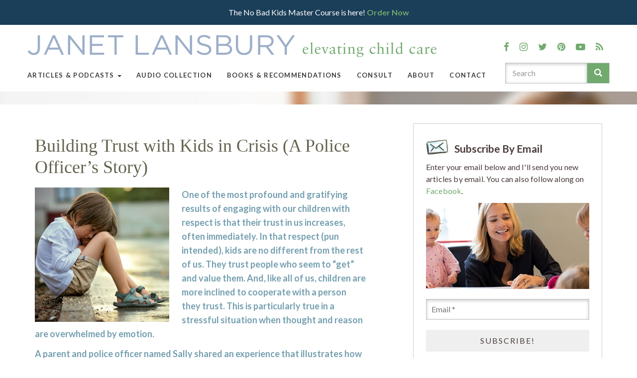

--- FILE ---
content_type: text/html; charset=UTF-8
request_url: https://www.janetlansbury.com/2017/08/building-trust-with-kids-in-crisis-a-police-officers-story/
body_size: 155664
content:
<!doctype html>
<html lang="en-US">
  <head>
  <meta charset="utf-8">
  <meta http-equiv="X-UA-Compatible" content="IE=edge" />
  <meta name="viewport" content="width=device-width, initial-scale=1">
  <link href="https://fonts.googleapis.com/css?family=Lato:300,400,400italic,700,900,900i" rel="stylesheet">
  <meta name='robots' content='index, follow, max-image-preview:large, max-snippet:-1, max-video-preview:-1' />

	<!-- This site is optimized with the Yoast SEO plugin v26.7 - https://yoast.com/wordpress/plugins/seo/ -->
	<title>Building Trust with Kids in Crisis (A Police Officer’s Story) - Janet Lansbury</title>
	<link rel="canonical" href="https://www.janetlansbury.com/2017/08/building-trust-with-kids-in-crisis-a-police-officers-story/" />
	<meta property="og:locale" content="en_US" />
	<meta property="og:type" content="article" />
	<meta property="og:title" content="Building Trust with Kids in Crisis (A Police Officer’s Story) - Janet Lansbury" />
	<meta property="og:description" content="One of the most profound and gratifying results of engaging with our children with respect is that their trust in us increases, often immediately. In that respect (pun intended), kids are no different from the rest of us. They trust people who seem to “get” and value them. And, like all of us, children are &hellip; Continued" />
	<meta property="og:url" content="https://www.janetlansbury.com/2017/08/building-trust-with-kids-in-crisis-a-police-officers-story/" />
	<meta property="og:site_name" content="Janet Lansbury" />
	<meta property="article:publisher" content="https://www.facebook.com/janetlansbury/" />
	<meta property="article:published_time" content="2017-08-24T01:36:30+00:00" />
	<meta property="article:modified_time" content="2017-11-15T16:58:12+00:00" />
	<meta property="og:image" content="https://d3tkwokssgv28o.cloudfront.net/wp-content/uploads/2017/08/15165643/Building-Trust-with-Kids-in-Crisis-1024x1024.jpg" />
	<meta property="og:image:width" content="1024" />
	<meta property="og:image:height" content="1024" />
	<meta property="og:image:type" content="image/jpeg" />
	<meta name="author" content="janet" />
	<meta name="twitter:card" content="summary_large_image" />
	<meta name="twitter:creator" content="@janetlansbury" />
	<meta name="twitter:site" content="@janetlansbury" />
	<meta name="twitter:label1" content="Written by" />
	<meta name="twitter:data1" content="janet" />
	<meta name="twitter:label2" content="Est. reading time" />
	<meta name="twitter:data2" content="5 minutes" />
	<script type="application/ld+json" class="yoast-schema-graph">{"@context":"https://schema.org","@graph":[{"@type":"Article","@id":"https://www.janetlansbury.com/2017/08/building-trust-with-kids-in-crisis-a-police-officers-story/#article","isPartOf":{"@id":"https://www.janetlansbury.com/2017/08/building-trust-with-kids-in-crisis-a-police-officers-story/"},"author":{"name":"janet","@id":"https://www.janetlansbury.com/#/schema/person/fc49062e035305978adaac03dcbbcfc5"},"headline":"Building Trust with Kids in Crisis (A Police Officer’s Story)","datePublished":"2017-08-24T01:36:30+00:00","dateModified":"2017-11-15T16:58:12+00:00","mainEntityOfPage":{"@id":"https://www.janetlansbury.com/2017/08/building-trust-with-kids-in-crisis-a-police-officers-story/"},"wordCount":958,"commentCount":13,"image":{"@id":"https://www.janetlansbury.com/2017/08/building-trust-with-kids-in-crisis-a-police-officers-story/#primaryimage"},"thumbnailUrl":"https://d3tkwokssgv28o.cloudfront.net/wp-content/uploads/2017/08/15165643/Building-Trust-with-Kids-in-Crisis.jpg","keywords":["Respectful Care Philosophy","Success Stories"],"articleSection":["All Ages","Older Kids &amp; Teens","Parenting","Toddlers &amp; Preschoolers"],"inLanguage":"en-US","potentialAction":[{"@type":"CommentAction","name":"Comment","target":["https://www.janetlansbury.com/2017/08/building-trust-with-kids-in-crisis-a-police-officers-story/#respond"]}]},{"@type":"WebPage","@id":"https://www.janetlansbury.com/2017/08/building-trust-with-kids-in-crisis-a-police-officers-story/","url":"https://www.janetlansbury.com/2017/08/building-trust-with-kids-in-crisis-a-police-officers-story/","name":"Building Trust with Kids in Crisis (A Police Officer’s Story) - Janet Lansbury","isPartOf":{"@id":"https://www.janetlansbury.com/#website"},"primaryImageOfPage":{"@id":"https://www.janetlansbury.com/2017/08/building-trust-with-kids-in-crisis-a-police-officers-story/#primaryimage"},"image":{"@id":"https://www.janetlansbury.com/2017/08/building-trust-with-kids-in-crisis-a-police-officers-story/#primaryimage"},"thumbnailUrl":"https://d3tkwokssgv28o.cloudfront.net/wp-content/uploads/2017/08/15165643/Building-Trust-with-Kids-in-Crisis.jpg","datePublished":"2017-08-24T01:36:30+00:00","dateModified":"2017-11-15T16:58:12+00:00","author":{"@id":"https://www.janetlansbury.com/#/schema/person/fc49062e035305978adaac03dcbbcfc5"},"breadcrumb":{"@id":"https://www.janetlansbury.com/2017/08/building-trust-with-kids-in-crisis-a-police-officers-story/#breadcrumb"},"inLanguage":"en-US","potentialAction":[{"@type":"ReadAction","target":["https://www.janetlansbury.com/2017/08/building-trust-with-kids-in-crisis-a-police-officers-story/"]}]},{"@type":"ImageObject","inLanguage":"en-US","@id":"https://www.janetlansbury.com/2017/08/building-trust-with-kids-in-crisis-a-police-officers-story/#primaryimage","url":"https://d3tkwokssgv28o.cloudfront.net/wp-content/uploads/2017/08/15165643/Building-Trust-with-Kids-in-Crisis.jpg","contentUrl":"https://d3tkwokssgv28o.cloudfront.net/wp-content/uploads/2017/08/15165643/Building-Trust-with-Kids-in-Crisis.jpg","width":1531,"height":1530},{"@type":"BreadcrumbList","@id":"https://www.janetlansbury.com/2017/08/building-trust-with-kids-in-crisis-a-police-officers-story/#breadcrumb","itemListElement":[{"@type":"ListItem","position":1,"name":"Home","item":"https://www.janetlansbury.com/"},{"@type":"ListItem","position":2,"name":"Articles &#038; Podcasts","item":"https://www.janetlansbury.com/articles/"},{"@type":"ListItem","position":3,"name":"Building Trust with Kids in Crisis (A Police Officer’s Story)"}]},{"@type":"WebSite","@id":"https://www.janetlansbury.com/#website","url":"https://www.janetlansbury.com/","name":"Janet Lansbury","description":"elevating child care","potentialAction":[{"@type":"SearchAction","target":{"@type":"EntryPoint","urlTemplate":"https://www.janetlansbury.com/?s={search_term_string}"},"query-input":{"@type":"PropertyValueSpecification","valueRequired":true,"valueName":"search_term_string"}}],"inLanguage":"en-US"},{"@type":"Person","@id":"https://www.janetlansbury.com/#/schema/person/fc49062e035305978adaac03dcbbcfc5","name":"janet","image":{"@type":"ImageObject","inLanguage":"en-US","@id":"https://www.janetlansbury.com/#/schema/person/image/","url":"https://secure.gravatar.com/avatar/7469e46db590178e50ed929b7e1ca024542560d336123219f9600fba7e88bfc8?s=96&d=identicon&r=g","contentUrl":"https://secure.gravatar.com/avatar/7469e46db590178e50ed929b7e1ca024542560d336123219f9600fba7e88bfc8?s=96&d=identicon&r=g","caption":"janet"},"sameAs":["https://janetlansbury.com"]}]}</script>
	<!-- / Yoast SEO plugin. -->


<link rel='dns-prefetch' href='//www.googletagmanager.com' />
<script type="text/javascript" id="wpp-js" src="https://www.janetlansbury.com/wp-content/plugins/wordpress-popular-posts/assets/js/wpp.min.js?ver=7.3.6" data-sampling="1" data-sampling-rate="100" data-api-url="https://www.janetlansbury.com/wp-json/wordpress-popular-posts" data-post-id="17940" data-token="09e8406f9d" data-lang="0" data-debug="0"></script>
<link rel="alternate" type="application/rss+xml" title="Janet Lansbury &raquo; Building Trust with Kids in Crisis (A Police Officer’s Story) Comments Feed" href="https://www.janetlansbury.com/2017/08/building-trust-with-kids-in-crisis-a-police-officers-story/feed/" />
<link rel="alternate" title="oEmbed (JSON)" type="application/json+oembed" href="https://www.janetlansbury.com/wp-json/oembed/1.0/embed?url=https%3A%2F%2Fwww.janetlansbury.com%2F2017%2F08%2Fbuilding-trust-with-kids-in-crisis-a-police-officers-story%2F" />
<link rel="alternate" title="oEmbed (XML)" type="text/xml+oembed" href="https://www.janetlansbury.com/wp-json/oembed/1.0/embed?url=https%3A%2F%2Fwww.janetlansbury.com%2F2017%2F08%2Fbuilding-trust-with-kids-in-crisis-a-police-officers-story%2F&#038;format=xml" />
		<!-- This site uses the Google Analytics by MonsterInsights plugin v9.11.1 - Using Analytics tracking - https://www.monsterinsights.com/ -->
							<script src="//www.googletagmanager.com/gtag/js?id=G-SQX3Y15GWF"  data-cfasync="false" data-wpfc-render="false" type="text/javascript" async></script>
			<script data-cfasync="false" data-wpfc-render="false" type="text/javascript">
				var mi_version = '9.11.1';
				var mi_track_user = true;
				var mi_no_track_reason = '';
								var MonsterInsightsDefaultLocations = {"page_location":"https:\/\/www.janetlansbury.com\/2017\/08\/building-trust-with-kids-in-crisis-a-police-officers-story\/"};
								if ( typeof MonsterInsightsPrivacyGuardFilter === 'function' ) {
					var MonsterInsightsLocations = (typeof MonsterInsightsExcludeQuery === 'object') ? MonsterInsightsPrivacyGuardFilter( MonsterInsightsExcludeQuery ) : MonsterInsightsPrivacyGuardFilter( MonsterInsightsDefaultLocations );
				} else {
					var MonsterInsightsLocations = (typeof MonsterInsightsExcludeQuery === 'object') ? MonsterInsightsExcludeQuery : MonsterInsightsDefaultLocations;
				}

								var disableStrs = [
										'ga-disable-G-SQX3Y15GWF',
									];

				/* Function to detect opted out users */
				function __gtagTrackerIsOptedOut() {
					for (var index = 0; index < disableStrs.length; index++) {
						if (document.cookie.indexOf(disableStrs[index] + '=true') > -1) {
							return true;
						}
					}

					return false;
				}

				/* Disable tracking if the opt-out cookie exists. */
				if (__gtagTrackerIsOptedOut()) {
					for (var index = 0; index < disableStrs.length; index++) {
						window[disableStrs[index]] = true;
					}
				}

				/* Opt-out function */
				function __gtagTrackerOptout() {
					for (var index = 0; index < disableStrs.length; index++) {
						document.cookie = disableStrs[index] + '=true; expires=Thu, 31 Dec 2099 23:59:59 UTC; path=/';
						window[disableStrs[index]] = true;
					}
				}

				if ('undefined' === typeof gaOptout) {
					function gaOptout() {
						__gtagTrackerOptout();
					}
				}
								window.dataLayer = window.dataLayer || [];

				window.MonsterInsightsDualTracker = {
					helpers: {},
					trackers: {},
				};
				if (mi_track_user) {
					function __gtagDataLayer() {
						dataLayer.push(arguments);
					}

					function __gtagTracker(type, name, parameters) {
						if (!parameters) {
							parameters = {};
						}

						if (parameters.send_to) {
							__gtagDataLayer.apply(null, arguments);
							return;
						}

						if (type === 'event') {
														parameters.send_to = monsterinsights_frontend.v4_id;
							var hookName = name;
							if (typeof parameters['event_category'] !== 'undefined') {
								hookName = parameters['event_category'] + ':' + name;
							}

							if (typeof MonsterInsightsDualTracker.trackers[hookName] !== 'undefined') {
								MonsterInsightsDualTracker.trackers[hookName](parameters);
							} else {
								__gtagDataLayer('event', name, parameters);
							}
							
						} else {
							__gtagDataLayer.apply(null, arguments);
						}
					}

					__gtagTracker('js', new Date());
					__gtagTracker('set', {
						'developer_id.dZGIzZG': true,
											});
					if ( MonsterInsightsLocations.page_location ) {
						__gtagTracker('set', MonsterInsightsLocations);
					}
										__gtagTracker('config', 'G-SQX3Y15GWF', {"forceSSL":"true"} );
										window.gtag = __gtagTracker;										(function () {
						/* https://developers.google.com/analytics/devguides/collection/analyticsjs/ */
						/* ga and __gaTracker compatibility shim. */
						var noopfn = function () {
							return null;
						};
						var newtracker = function () {
							return new Tracker();
						};
						var Tracker = function () {
							return null;
						};
						var p = Tracker.prototype;
						p.get = noopfn;
						p.set = noopfn;
						p.send = function () {
							var args = Array.prototype.slice.call(arguments);
							args.unshift('send');
							__gaTracker.apply(null, args);
						};
						var __gaTracker = function () {
							var len = arguments.length;
							if (len === 0) {
								return;
							}
							var f = arguments[len - 1];
							if (typeof f !== 'object' || f === null || typeof f.hitCallback !== 'function') {
								if ('send' === arguments[0]) {
									var hitConverted, hitObject = false, action;
									if ('event' === arguments[1]) {
										if ('undefined' !== typeof arguments[3]) {
											hitObject = {
												'eventAction': arguments[3],
												'eventCategory': arguments[2],
												'eventLabel': arguments[4],
												'value': arguments[5] ? arguments[5] : 1,
											}
										}
									}
									if ('pageview' === arguments[1]) {
										if ('undefined' !== typeof arguments[2]) {
											hitObject = {
												'eventAction': 'page_view',
												'page_path': arguments[2],
											}
										}
									}
									if (typeof arguments[2] === 'object') {
										hitObject = arguments[2];
									}
									if (typeof arguments[5] === 'object') {
										Object.assign(hitObject, arguments[5]);
									}
									if ('undefined' !== typeof arguments[1].hitType) {
										hitObject = arguments[1];
										if ('pageview' === hitObject.hitType) {
											hitObject.eventAction = 'page_view';
										}
									}
									if (hitObject) {
										action = 'timing' === arguments[1].hitType ? 'timing_complete' : hitObject.eventAction;
										hitConverted = mapArgs(hitObject);
										__gtagTracker('event', action, hitConverted);
									}
								}
								return;
							}

							function mapArgs(args) {
								var arg, hit = {};
								var gaMap = {
									'eventCategory': 'event_category',
									'eventAction': 'event_action',
									'eventLabel': 'event_label',
									'eventValue': 'event_value',
									'nonInteraction': 'non_interaction',
									'timingCategory': 'event_category',
									'timingVar': 'name',
									'timingValue': 'value',
									'timingLabel': 'event_label',
									'page': 'page_path',
									'location': 'page_location',
									'title': 'page_title',
									'referrer' : 'page_referrer',
								};
								for (arg in args) {
																		if (!(!args.hasOwnProperty(arg) || !gaMap.hasOwnProperty(arg))) {
										hit[gaMap[arg]] = args[arg];
									} else {
										hit[arg] = args[arg];
									}
								}
								return hit;
							}

							try {
								f.hitCallback();
							} catch (ex) {
							}
						};
						__gaTracker.create = newtracker;
						__gaTracker.getByName = newtracker;
						__gaTracker.getAll = function () {
							return [];
						};
						__gaTracker.remove = noopfn;
						__gaTracker.loaded = true;
						window['__gaTracker'] = __gaTracker;
					})();
									} else {
										console.log("");
					(function () {
						function __gtagTracker() {
							return null;
						}

						window['__gtagTracker'] = __gtagTracker;
						window['gtag'] = __gtagTracker;
					})();
									}
			</script>
							<!-- / Google Analytics by MonsterInsights -->
		<style id='wp-img-auto-sizes-contain-inline-css' type='text/css'>
img:is([sizes=auto i],[sizes^="auto," i]){contain-intrinsic-size:3000px 1500px}
/*# sourceURL=wp-img-auto-sizes-contain-inline-css */
</style>
<style id='wp-emoji-styles-inline-css' type='text/css'>

	img.wp-smiley, img.emoji {
		display: inline !important;
		border: none !important;
		box-shadow: none !important;
		height: 1em !important;
		width: 1em !important;
		margin: 0 0.07em !important;
		vertical-align: -0.1em !important;
		background: none !important;
		padding: 0 !important;
	}
/*# sourceURL=wp-emoji-styles-inline-css */
</style>
<style id='wp-block-library-inline-css' type='text/css'>
:root{--wp-block-synced-color:#7a00df;--wp-block-synced-color--rgb:122,0,223;--wp-bound-block-color:var(--wp-block-synced-color);--wp-editor-canvas-background:#ddd;--wp-admin-theme-color:#007cba;--wp-admin-theme-color--rgb:0,124,186;--wp-admin-theme-color-darker-10:#006ba1;--wp-admin-theme-color-darker-10--rgb:0,107,160.5;--wp-admin-theme-color-darker-20:#005a87;--wp-admin-theme-color-darker-20--rgb:0,90,135;--wp-admin-border-width-focus:2px}@media (min-resolution:192dpi){:root{--wp-admin-border-width-focus:1.5px}}.wp-element-button{cursor:pointer}:root .has-very-light-gray-background-color{background-color:#eee}:root .has-very-dark-gray-background-color{background-color:#313131}:root .has-very-light-gray-color{color:#eee}:root .has-very-dark-gray-color{color:#313131}:root .has-vivid-green-cyan-to-vivid-cyan-blue-gradient-background{background:linear-gradient(135deg,#00d084,#0693e3)}:root .has-purple-crush-gradient-background{background:linear-gradient(135deg,#34e2e4,#4721fb 50%,#ab1dfe)}:root .has-hazy-dawn-gradient-background{background:linear-gradient(135deg,#faaca8,#dad0ec)}:root .has-subdued-olive-gradient-background{background:linear-gradient(135deg,#fafae1,#67a671)}:root .has-atomic-cream-gradient-background{background:linear-gradient(135deg,#fdd79a,#004a59)}:root .has-nightshade-gradient-background{background:linear-gradient(135deg,#330968,#31cdcf)}:root .has-midnight-gradient-background{background:linear-gradient(135deg,#020381,#2874fc)}:root{--wp--preset--font-size--normal:16px;--wp--preset--font-size--huge:42px}.has-regular-font-size{font-size:1em}.has-larger-font-size{font-size:2.625em}.has-normal-font-size{font-size:var(--wp--preset--font-size--normal)}.has-huge-font-size{font-size:var(--wp--preset--font-size--huge)}.has-text-align-center{text-align:center}.has-text-align-left{text-align:left}.has-text-align-right{text-align:right}.has-fit-text{white-space:nowrap!important}#end-resizable-editor-section{display:none}.aligncenter{clear:both}.items-justified-left{justify-content:flex-start}.items-justified-center{justify-content:center}.items-justified-right{justify-content:flex-end}.items-justified-space-between{justify-content:space-between}.screen-reader-text{border:0;clip-path:inset(50%);height:1px;margin:-1px;overflow:hidden;padding:0;position:absolute;width:1px;word-wrap:normal!important}.screen-reader-text:focus{background-color:#ddd;clip-path:none;color:#444;display:block;font-size:1em;height:auto;left:5px;line-height:normal;padding:15px 23px 14px;text-decoration:none;top:5px;width:auto;z-index:100000}html :where(.has-border-color){border-style:solid}html :where([style*=border-top-color]){border-top-style:solid}html :where([style*=border-right-color]){border-right-style:solid}html :where([style*=border-bottom-color]){border-bottom-style:solid}html :where([style*=border-left-color]){border-left-style:solid}html :where([style*=border-width]){border-style:solid}html :where([style*=border-top-width]){border-top-style:solid}html :where([style*=border-right-width]){border-right-style:solid}html :where([style*=border-bottom-width]){border-bottom-style:solid}html :where([style*=border-left-width]){border-left-style:solid}html :where(img[class*=wp-image-]){height:auto;max-width:100%}:where(figure){margin:0 0 1em}html :where(.is-position-sticky){--wp-admin--admin-bar--position-offset:var(--wp-admin--admin-bar--height,0px)}@media screen and (max-width:600px){html :where(.is-position-sticky){--wp-admin--admin-bar--position-offset:0px}}

/*# sourceURL=wp-block-library-inline-css */
</style><style id='global-styles-inline-css' type='text/css'>
:root{--wp--preset--aspect-ratio--square: 1;--wp--preset--aspect-ratio--4-3: 4/3;--wp--preset--aspect-ratio--3-4: 3/4;--wp--preset--aspect-ratio--3-2: 3/2;--wp--preset--aspect-ratio--2-3: 2/3;--wp--preset--aspect-ratio--16-9: 16/9;--wp--preset--aspect-ratio--9-16: 9/16;--wp--preset--color--black: #000000;--wp--preset--color--cyan-bluish-gray: #abb8c3;--wp--preset--color--white: #ffffff;--wp--preset--color--pale-pink: #f78da7;--wp--preset--color--vivid-red: #cf2e2e;--wp--preset--color--luminous-vivid-orange: #ff6900;--wp--preset--color--luminous-vivid-amber: #fcb900;--wp--preset--color--light-green-cyan: #7bdcb5;--wp--preset--color--vivid-green-cyan: #00d084;--wp--preset--color--pale-cyan-blue: #8ed1fc;--wp--preset--color--vivid-cyan-blue: #0693e3;--wp--preset--color--vivid-purple: #9b51e0;--wp--preset--gradient--vivid-cyan-blue-to-vivid-purple: linear-gradient(135deg,rgb(6,147,227) 0%,rgb(155,81,224) 100%);--wp--preset--gradient--light-green-cyan-to-vivid-green-cyan: linear-gradient(135deg,rgb(122,220,180) 0%,rgb(0,208,130) 100%);--wp--preset--gradient--luminous-vivid-amber-to-luminous-vivid-orange: linear-gradient(135deg,rgb(252,185,0) 0%,rgb(255,105,0) 100%);--wp--preset--gradient--luminous-vivid-orange-to-vivid-red: linear-gradient(135deg,rgb(255,105,0) 0%,rgb(207,46,46) 100%);--wp--preset--gradient--very-light-gray-to-cyan-bluish-gray: linear-gradient(135deg,rgb(238,238,238) 0%,rgb(169,184,195) 100%);--wp--preset--gradient--cool-to-warm-spectrum: linear-gradient(135deg,rgb(74,234,220) 0%,rgb(151,120,209) 20%,rgb(207,42,186) 40%,rgb(238,44,130) 60%,rgb(251,105,98) 80%,rgb(254,248,76) 100%);--wp--preset--gradient--blush-light-purple: linear-gradient(135deg,rgb(255,206,236) 0%,rgb(152,150,240) 100%);--wp--preset--gradient--blush-bordeaux: linear-gradient(135deg,rgb(254,205,165) 0%,rgb(254,45,45) 50%,rgb(107,0,62) 100%);--wp--preset--gradient--luminous-dusk: linear-gradient(135deg,rgb(255,203,112) 0%,rgb(199,81,192) 50%,rgb(65,88,208) 100%);--wp--preset--gradient--pale-ocean: linear-gradient(135deg,rgb(255,245,203) 0%,rgb(182,227,212) 50%,rgb(51,167,181) 100%);--wp--preset--gradient--electric-grass: linear-gradient(135deg,rgb(202,248,128) 0%,rgb(113,206,126) 100%);--wp--preset--gradient--midnight: linear-gradient(135deg,rgb(2,3,129) 0%,rgb(40,116,252) 100%);--wp--preset--font-size--small: 13px;--wp--preset--font-size--medium: 20px;--wp--preset--font-size--large: 36px;--wp--preset--font-size--x-large: 42px;--wp--preset--spacing--20: 0.44rem;--wp--preset--spacing--30: 0.67rem;--wp--preset--spacing--40: 1rem;--wp--preset--spacing--50: 1.5rem;--wp--preset--spacing--60: 2.25rem;--wp--preset--spacing--70: 3.38rem;--wp--preset--spacing--80: 5.06rem;--wp--preset--shadow--natural: 6px 6px 9px rgba(0, 0, 0, 0.2);--wp--preset--shadow--deep: 12px 12px 50px rgba(0, 0, 0, 0.4);--wp--preset--shadow--sharp: 6px 6px 0px rgba(0, 0, 0, 0.2);--wp--preset--shadow--outlined: 6px 6px 0px -3px rgb(255, 255, 255), 6px 6px rgb(0, 0, 0);--wp--preset--shadow--crisp: 6px 6px 0px rgb(0, 0, 0);}:where(.is-layout-flex){gap: 0.5em;}:where(.is-layout-grid){gap: 0.5em;}body .is-layout-flex{display: flex;}.is-layout-flex{flex-wrap: wrap;align-items: center;}.is-layout-flex > :is(*, div){margin: 0;}body .is-layout-grid{display: grid;}.is-layout-grid > :is(*, div){margin: 0;}:where(.wp-block-columns.is-layout-flex){gap: 2em;}:where(.wp-block-columns.is-layout-grid){gap: 2em;}:where(.wp-block-post-template.is-layout-flex){gap: 1.25em;}:where(.wp-block-post-template.is-layout-grid){gap: 1.25em;}.has-black-color{color: var(--wp--preset--color--black) !important;}.has-cyan-bluish-gray-color{color: var(--wp--preset--color--cyan-bluish-gray) !important;}.has-white-color{color: var(--wp--preset--color--white) !important;}.has-pale-pink-color{color: var(--wp--preset--color--pale-pink) !important;}.has-vivid-red-color{color: var(--wp--preset--color--vivid-red) !important;}.has-luminous-vivid-orange-color{color: var(--wp--preset--color--luminous-vivid-orange) !important;}.has-luminous-vivid-amber-color{color: var(--wp--preset--color--luminous-vivid-amber) !important;}.has-light-green-cyan-color{color: var(--wp--preset--color--light-green-cyan) !important;}.has-vivid-green-cyan-color{color: var(--wp--preset--color--vivid-green-cyan) !important;}.has-pale-cyan-blue-color{color: var(--wp--preset--color--pale-cyan-blue) !important;}.has-vivid-cyan-blue-color{color: var(--wp--preset--color--vivid-cyan-blue) !important;}.has-vivid-purple-color{color: var(--wp--preset--color--vivid-purple) !important;}.has-black-background-color{background-color: var(--wp--preset--color--black) !important;}.has-cyan-bluish-gray-background-color{background-color: var(--wp--preset--color--cyan-bluish-gray) !important;}.has-white-background-color{background-color: var(--wp--preset--color--white) !important;}.has-pale-pink-background-color{background-color: var(--wp--preset--color--pale-pink) !important;}.has-vivid-red-background-color{background-color: var(--wp--preset--color--vivid-red) !important;}.has-luminous-vivid-orange-background-color{background-color: var(--wp--preset--color--luminous-vivid-orange) !important;}.has-luminous-vivid-amber-background-color{background-color: var(--wp--preset--color--luminous-vivid-amber) !important;}.has-light-green-cyan-background-color{background-color: var(--wp--preset--color--light-green-cyan) !important;}.has-vivid-green-cyan-background-color{background-color: var(--wp--preset--color--vivid-green-cyan) !important;}.has-pale-cyan-blue-background-color{background-color: var(--wp--preset--color--pale-cyan-blue) !important;}.has-vivid-cyan-blue-background-color{background-color: var(--wp--preset--color--vivid-cyan-blue) !important;}.has-vivid-purple-background-color{background-color: var(--wp--preset--color--vivid-purple) !important;}.has-black-border-color{border-color: var(--wp--preset--color--black) !important;}.has-cyan-bluish-gray-border-color{border-color: var(--wp--preset--color--cyan-bluish-gray) !important;}.has-white-border-color{border-color: var(--wp--preset--color--white) !important;}.has-pale-pink-border-color{border-color: var(--wp--preset--color--pale-pink) !important;}.has-vivid-red-border-color{border-color: var(--wp--preset--color--vivid-red) !important;}.has-luminous-vivid-orange-border-color{border-color: var(--wp--preset--color--luminous-vivid-orange) !important;}.has-luminous-vivid-amber-border-color{border-color: var(--wp--preset--color--luminous-vivid-amber) !important;}.has-light-green-cyan-border-color{border-color: var(--wp--preset--color--light-green-cyan) !important;}.has-vivid-green-cyan-border-color{border-color: var(--wp--preset--color--vivid-green-cyan) !important;}.has-pale-cyan-blue-border-color{border-color: var(--wp--preset--color--pale-cyan-blue) !important;}.has-vivid-cyan-blue-border-color{border-color: var(--wp--preset--color--vivid-cyan-blue) !important;}.has-vivid-purple-border-color{border-color: var(--wp--preset--color--vivid-purple) !important;}.has-vivid-cyan-blue-to-vivid-purple-gradient-background{background: var(--wp--preset--gradient--vivid-cyan-blue-to-vivid-purple) !important;}.has-light-green-cyan-to-vivid-green-cyan-gradient-background{background: var(--wp--preset--gradient--light-green-cyan-to-vivid-green-cyan) !important;}.has-luminous-vivid-amber-to-luminous-vivid-orange-gradient-background{background: var(--wp--preset--gradient--luminous-vivid-amber-to-luminous-vivid-orange) !important;}.has-luminous-vivid-orange-to-vivid-red-gradient-background{background: var(--wp--preset--gradient--luminous-vivid-orange-to-vivid-red) !important;}.has-very-light-gray-to-cyan-bluish-gray-gradient-background{background: var(--wp--preset--gradient--very-light-gray-to-cyan-bluish-gray) !important;}.has-cool-to-warm-spectrum-gradient-background{background: var(--wp--preset--gradient--cool-to-warm-spectrum) !important;}.has-blush-light-purple-gradient-background{background: var(--wp--preset--gradient--blush-light-purple) !important;}.has-blush-bordeaux-gradient-background{background: var(--wp--preset--gradient--blush-bordeaux) !important;}.has-luminous-dusk-gradient-background{background: var(--wp--preset--gradient--luminous-dusk) !important;}.has-pale-ocean-gradient-background{background: var(--wp--preset--gradient--pale-ocean) !important;}.has-electric-grass-gradient-background{background: var(--wp--preset--gradient--electric-grass) !important;}.has-midnight-gradient-background{background: var(--wp--preset--gradient--midnight) !important;}.has-small-font-size{font-size: var(--wp--preset--font-size--small) !important;}.has-medium-font-size{font-size: var(--wp--preset--font-size--medium) !important;}.has-large-font-size{font-size: var(--wp--preset--font-size--large) !important;}.has-x-large-font-size{font-size: var(--wp--preset--font-size--x-large) !important;}
/*# sourceURL=global-styles-inline-css */
</style>

<style id='classic-theme-styles-inline-css' type='text/css'>
/*! This file is auto-generated */
.wp-block-button__link{color:#fff;background-color:#32373c;border-radius:9999px;box-shadow:none;text-decoration:none;padding:calc(.667em + 2px) calc(1.333em + 2px);font-size:1.125em}.wp-block-file__button{background:#32373c;color:#fff;text-decoration:none}
/*# sourceURL=/wp-includes/css/classic-themes.min.css */
</style>
<link rel='stylesheet' id='wordpress-popular-posts-css-css' href='https://www.janetlansbury.com/wp-content/plugins/wordpress-popular-posts/assets/css/wpp.css?ver=7.3.6' type='text/css' media='all' />
<link rel='stylesheet' id='wpfront-notification-bar-css' href='https://www.janetlansbury.com/wp-content/plugins/wpfront-notification-bar/css/wpfront-notification-bar.min.css?ver=3.5.1.05102' type='text/css' media='all' />
<link rel='stylesheet' id='sage/css-css' href='https://www.janetlansbury.com/wp-content/themes/janet-lansbury/dist/styles/main-98c3f62626.css' type='text/css' media='all' />
<link rel='stylesheet' id='yarppRelatedCss-css' href='https://www.janetlansbury.com/wp-content/plugins/yet-another-related-posts-plugin/style/related.css?ver=5.30.11' type='text/css' media='all' />
<script type="text/javascript" src="https://www.janetlansbury.com/wp-content/plugins/google-analytics-for-wordpress/assets/js/frontend-gtag.min.js?ver=9.11.1" id="monsterinsights-frontend-script-js" async="async" data-wp-strategy="async"></script>
<script data-cfasync="false" data-wpfc-render="false" type="text/javascript" id='monsterinsights-frontend-script-js-extra'>/* <![CDATA[ */
var monsterinsights_frontend = {"js_events_tracking":"true","download_extensions":"pdf,doc,ppt,xls,zip,docx,pptx,xlsx","inbound_paths":"[]","home_url":"https:\/\/www.janetlansbury.com","hash_tracking":"false","v4_id":"G-SQX3Y15GWF"};/* ]]> */
</script>
<script type="text/javascript" src="https://www.janetlansbury.com/wp-includes/js/jquery/jquery.min.js?ver=3.7.1" id="jquery-core-js"></script>
<script type="text/javascript" src="https://www.janetlansbury.com/wp-includes/js/jquery/jquery-migrate.min.js?ver=3.4.1" id="jquery-migrate-js"></script>
<script type="text/javascript" src="https://www.janetlansbury.com/wp-content/plugins/wpfront-notification-bar/js/wpfront-notification-bar.min.js?ver=3.5.1.05102" id="wpfront-notification-bar-js"></script>
<link rel="https://api.w.org/" href="https://www.janetlansbury.com/wp-json/" /><link rel="alternate" title="JSON" type="application/json" href="https://www.janetlansbury.com/wp-json/wp/v2/posts/17940" /><link rel="EditURI" type="application/rsd+xml" title="RSD" href="https://www.janetlansbury.com/xmlrpc.php?rsd" />

		<!-- GA Google Analytics @ https://m0n.co/ga -->
		<script async src="https://www.googletagmanager.com/gtag/js?id=G-NSW75C8KTM"></script>
		<script>
			window.dataLayer = window.dataLayer || [];
			function gtag(){dataLayer.push(arguments);}
			gtag('js', new Date());
			gtag('config', 'G-NSW75C8KTM');
		</script>

	<meta name="generator" content="Site Kit by Google 1.170.0" /><script type="text/javascript">
(function(url){
	if(/(?:Chrome\/26\.0\.1410\.63 Safari\/537\.31|WordfenceTestMonBot)/.test(navigator.userAgent)){ return; }
	var addEvent = function(evt, handler) {
		if (window.addEventListener) {
			document.addEventListener(evt, handler, false);
		} else if (window.attachEvent) {
			document.attachEvent('on' + evt, handler);
		}
	};
	var removeEvent = function(evt, handler) {
		if (window.removeEventListener) {
			document.removeEventListener(evt, handler, false);
		} else if (window.detachEvent) {
			document.detachEvent('on' + evt, handler);
		}
	};
	var evts = 'contextmenu dblclick drag dragend dragenter dragleave dragover dragstart drop keydown keypress keyup mousedown mousemove mouseout mouseover mouseup mousewheel scroll'.split(' ');
	var logHuman = function() {
		if (window.wfLogHumanRan) { return; }
		window.wfLogHumanRan = true;
		var wfscr = document.createElement('script');
		wfscr.type = 'text/javascript';
		wfscr.async = true;
		wfscr.src = url + '&r=' + Math.random();
		(document.getElementsByTagName('head')[0]||document.getElementsByTagName('body')[0]).appendChild(wfscr);
		for (var i = 0; i < evts.length; i++) {
			removeEvent(evts[i], logHuman);
		}
	};
	for (var i = 0; i < evts.length; i++) {
		addEvent(evts[i], logHuman);
	}
})('//www.janetlansbury.com/?wordfence_lh=1&hid=FE476299D0043F67874D87CCD1E3838A');
</script>            <style id="wpp-loading-animation-styles">@-webkit-keyframes bgslide{from{background-position-x:0}to{background-position-x:-200%}}@keyframes bgslide{from{background-position-x:0}to{background-position-x:-200%}}.wpp-widget-block-placeholder,.wpp-shortcode-placeholder{margin:0 auto;width:60px;height:3px;background:#dd3737;background:linear-gradient(90deg,#dd3737 0%,#571313 10%,#dd3737 100%);background-size:200% auto;border-radius:3px;-webkit-animation:bgslide 1s infinite linear;animation:bgslide 1s infinite linear}</style>
            		<style type="text/css" id="wp-custom-css">
			/*
You can add your own CSS here.

Click the help icon above to learn more.
*/
/* Hide Share 
.subscribe-share .share {
	display: none;
}
@media (min-width: 992px) {
	html .subscribe-share .subscribe {
			float: none;
			width: 100%;
	}
}*/
/* Add to Any Share Buttons */
.a2a_svg, .a2a_count { 
	border-radius: 0 !important; 
}
.share h2.border-title {
    margin-bottom: 18px;
}
@media (min-width: 768px) {
	.single-post .share {
			margin-right: -15px;
			margin-left: -15px;
	}
}
.single-post .share.section-margin {
    display: none;
}

/* Subcribe Page Form */
.page-id-22000 .subscribe-widget {
    display: block;
}
.page-id-22000 .page-header-wrap {
    display: none;
}

.thank-you p {
    text-align: center;
}

input[type=submit] {
    -webkit-appearance: button;
    cursor: pointer;
    color: #4c3c3c;
    background: #efefef;
}

div#mailpoet_form_6 .mailpoet_form_columns {
    display: flex;
    flex-direction: column;
}

/* Subcribe Form */
.mailpoet_form_column {
	width: 100%;
}
html #mailpoet_form_5 form.mailpoet_form,
html #mailpoet_form_4 form.mailpoet_form {
    padding: 20px 0 0 0;
}



#mailpoet_form_5 .mailpoet_text, #mailpoet_form_5 .mailpoet_textarea, 
#mailpoet_form_4 .mailpoet_text, #mailpoet_form_4 .mailpoet_textarea {
    width: 100% !important;
	  padding: 10px !important;
}

.mailpoet_submit,
#mailpoet_form_5 .mailpoet_submit,
#mailpoet_form_4 .mailpoet_submit {
    padding: 10px !important;
    text-transform: uppercase;
    letter-spacing: 2px;
	  transition: box-shadow .15s ease-in-out;
}

.mailpoet_submit:hover,
#mailpoet_form_5 .mailpoet_submit:hover, 
#mailpoet_form_4 .mailpoet_submit:hover {
    box-shadow: 2px 4px 6px 0 rgb(0 0 0 / 20%);
}

#mailpoet_form_5 .mailpoet_submit:active,
#mailpoet_form_4 .mailpoet_submit:active {
    box-shadow: inset 0 3px 5px rgb(0 0 0 / 13%);
}

/* Home Hero Image */
@media (min-width: 1200px) {
	html #home-hero .callout .inner .left {
			padding-right: 15px;
			margin-top: 5px;
	}
}

/* Cred logos */
.credibility-logos-home {
    margin: 40px 15px;   
}
.credibility-logos-home--inner {
    background: url('https://d3tkwokssgv28o.cloudfront.net/wp-content/uploads/2022/08/15194717/mobile-credibility-logos-of-publications.png');
    background-size: cover;
    background-repeat: no-repeat;
    width: 100%;
    height: 0;
    padding-top: 70.72%;
}

@media (min-width: 768px) {
    .credibility-logos-home {
        margin-left: -15px;
        margin-top: 40px;  
    }
    .credibility-logos-home--inner {
        background: url('https://d3tkwokssgv28o.cloudfront.net/wp-content/uploads/2022/08/15194733/tablet-credibility-logos-of-publications.png');
        background-size: cover;
        background-repeat: no-repeat;
        width: 102.5%;
        height: 0;
        padding-top: 10.64%;
    }
}

@media (min-width: 992px) {
    .credibility-logos-home {
        margin-left: -15px;
        margin-top: 40px;  
    }
    .credibility-logos-home--inner {
        background: url('https://d3tkwokssgv28o.cloudfront.net/wp-content/uploads/2022/08/15194701/credibility-logos-of-publications.png');
        background-size: cover;
        background-repeat: no-repeat;
        width: 102.5%;
        height: 0;
        padding-top: 2.52%;
    }
}

/* Home FB embed */
.fb-like {
    overflow: hidden;
}

/* Avoid horizontal scroll */
.comment-content {
    overflow: scroll;
}

/* Stretch Subscribe form fields */
#mailpoet_form_5 .mailpoet_text, #mailpoet_form_5 .mailpoet_textarea {
    width: 100%;
}

/* Remove tag on home posts */
.recent-posts-home .meta-terms {
    display: none;
}

/* Remove Consultation section on homepage */
.speaking-home {
    display: none;
}

/* SIDEBAR STYLES FOR TAGS - Workaround to remove toggle on Topics */

.menu-sidebar-menu-container .menu-item-object-post_tag a:before {
    content: "- ";
}

.menu-sidebar-menu-container .menu-item-object-post_tag a {
    font-weight: normal;
    line-height: 2;
}

.menu-sidebar-menu-container .menu-item-object-post_tag.add-topics-header:before {
    content: "Topics";
    font-weight: bold;
    margin-top: 10px;
    margin-bottom: 10px;
    display: block;
}

.menu-sidebar-menu-container .menu-item-object-post_tag.style-as-category a:before {
    content: "";
}
.menu-sidebar-menu-container .menu-item-object-post_tag.style-as-category a {
    font-weight: bold;
	  line-height: 40px;
}

/* shrink the search bar in the nav */
@media (min-width: 992px) {
  .header-search.pull-right {
    width: 20%;
  }
}

.single-recommended-products .recommended-products {
    background: none;
}

.more-janet-home a.button-large-extend.icon-book {
    margin-top: 65px;
}


/* Remove Articles heading on homepage, Most Recent heading on blog and archive pages */
.home-first-section .title-section,
.blog .header-page .title-section,
.archive .header-page .title-section {
    display: none;
}

.archive .wrap,
.blog .wrap {
    padding-top: 30px;
}

@media (max-width: 500px) {
  #category-hero .title-section h2::after {
      content: "Scroll down for the latest!";
      text-align: right;
      position: absolute;
      font-family: georgia;
      font-style: italic;
      font-size: 11px;
      width: 30%;
      right: 15px;
      color: #d2b39b;
      bottom: 15px;
  }
}

/* Blog edit link was hidden */
.comment-metadata {
    display: block;
}
.comment-metadata time {
    display: none;
}
/* single post audio - iframe podcast */
.single iframe {
    margin-top: 1em;
    width: 100%;
    margin-bottom: 2em;
}

/* Home Page Callout - hero */
.callout-btn {
	display: block;
	margin-top: 15px;
}
.callout-btn a {
	text-decoration: none;
	display: inline-block;
	color: #fff;
	background-color: #71a96e;
	padding: 10px 25px;
	transition: box-shadow .15s ease-in-out;
}
.callout-btn a:hover {
    box-shadow: 2px 4px 6px 0 rgb(0 0 0 / 20%);
	transition: box-shadow .15s ease-in-out;
}
#home-hero .callout .inner {
    display: flex;
    align-items: center;
}
#home-hero .callout iframe {
	max-width: 100%;
}
@media (max-width: 768px) {
	#home-hero .callout .inner {
    display: block;
	}
	#home-hero .callout .inner .left {
		margin-bottom: 20px;
	}
}		</style>
		<link rel='stylesheet' id='mailpoet_public-css' href='https://www.janetlansbury.com/wp-content/plugins/mailpoet/assets/dist/css/mailpoet-public.b1f0906e.css?ver=ea0464593981f1d94eaf788c4acb7529' type='text/css' media='all' />
</head>  <body data-rsssl=1 class="wp-singular post-template-default single single-post postid-17940 single-format-standard wp-theme-janet-lansbury building-trust-with-kids-in-crisis-a-police-officers-story sidebar-primary">
    
    <!--[if IE]>
      <div class="alert alert-warning">
        You are using an <strong>outdated</strong> browser. Please <a href="http://browsehappy.com/">upgrade your browser</a> to improve your experience.      </div>
    <![endif]-->
    
    <div class="site-header">
<div class="preheader">
      <div class="logo">
      <a href="https://www.janetlansbury.com/"><img class="img-responsive hidden-sm hidden-xs" alt="Janet Lansbury" src="https://www.janetlansbury.com/wp-content/themes/janet-lansbury/dist/images/logo.png"></a>
      </div>
      <div class="right">
      <ul class="social-icons-header pull-right">
        <li><a href=""></a></li>
        <li><a href="https://www.facebook.com/janetlansbury"><i class="fa fa-facebook" aria-hidden="true"></i></a></li>
        <li><a href="https://www.instagram.com/janetlansbury/"><i class="fa fa-instagram" aria-hidden="true"></i></a></li>
        <li><a href="https://twitter.com/janetlansbury"><i class="fa fa-twitter" aria-hidden="true"></i></a></li>
        <li><a href="https://www.pinterest.com/janetlansbury/"><i class="fa fa-pinterest" aria-hidden="true"></i></a></li>
        <li><a href="https://www.youtube.com/user/janetlansbury"><i class="fa fa-youtube-play" aria-hidden="true"></i></a></li>
        <li><a href="https://www.janetlansbury.com/feed/"><i class="fa fa-rss" aria-hidden="true"></i></a></li>
      </ul>
      </div>
</div>
</div>

<div class="nav-wrap">
<header class="banner navbar navbar-default navbar-static-top" role="banner">
    <div class="navbar-header">
      <div class="mobile-logo">
        <a href="https://www.janetlansbury.com/" class="hidden-lg hidden-md" title="Janet Lansbury, Elevating Child Care"></a>
      </div>
      <button type="button" class="navbar-toggle collapsed" data-toggle="collapse" data-target=".navbar-collapse">
        <span class="sr-only">Toggle navigation</span>
        <span class="icon-bar"></span>
        <span class="icon-bar"></span>
        <span class="icon-bar"></span>
        <span class="menu-collapse-text">MENU</span>
      </button>
      
    </div>
    <nav class="collapse navbar-collapse" role="navigation">
      <div class="menu-main-container"><ul id="menu-main" class="nav navbar-nav"><li id="menu-item-17776" class="menu-item menu-item-type-post_type menu-item-object-page current_page_parent menu-item-has-children menu-item-17776 dropdown"><a title="Articles &#038; Podcasts" href="#" data-toggle="dropdown" class="dropdown-toggle" aria-haspopup="true">Articles &#038; Podcasts <span class="caret"></span></a>
<ul role="menu" class=" dropdown-menu">
	<li id="menu-item-19405" class="menu-item menu-item-type-custom menu-item-object-custom menu-item-19405"><a title="View All" href="https://www.janetlansbury.com/articles/">View All</a></li>
	<li id="menu-item-19217" class="menu-item menu-item-type-taxonomy menu-item-object-category menu-item-19217"><a title="Babies &amp; Newborns" href="https://www.janetlansbury.com/category/babies-newborns/">Babies &amp; Newborns</a></li>
	<li id="menu-item-19216" class="menu-item menu-item-type-taxonomy menu-item-object-category current-post-ancestor current-menu-parent current-post-parent menu-item-19216"><a title="Toddlers &amp; Preschoolers" href="https://www.janetlansbury.com/category/toddlers-preschoolers/">Toddlers &amp; Preschoolers</a></li>
	<li id="menu-item-19219" class="menu-item menu-item-type-taxonomy menu-item-object-category current-post-ancestor current-menu-parent current-post-parent menu-item-19219"><a title="Older Kids &amp; Teens" href="https://www.janetlansbury.com/category/older-kids-teens/">Older Kids &amp; Teens</a></li>
	<li id="menu-item-19218" class="menu-item menu-item-type-taxonomy menu-item-object-category current-post-ancestor current-menu-parent current-post-parent menu-item-19218"><a title="All Ages" href="https://www.janetlansbury.com/category/all-ages/">All Ages</a></li>
	<li id="menu-item-19220" class="menu-item menu-item-type-taxonomy menu-item-object-post_tag menu-item-19220"><a title="Emotional Health" href="https://www.janetlansbury.com/tag/emotional-health/">Emotional Health</a></li>
	<li id="menu-item-19221" class="menu-item menu-item-type-taxonomy menu-item-object-post_tag menu-item-19221"><a title="Discipline" href="https://www.janetlansbury.com/tag/discipline/">Discipline</a></li>
	<li id="menu-item-19223" class="menu-item menu-item-type-taxonomy menu-item-object-post_tag menu-item-19223"><a title="Siblings" href="https://www.janetlansbury.com/tag/siblings/">Siblings</a></li>
</ul>
</li>
<li id="menu-item-17806" class="menu-item menu-item-type-post_type menu-item-object-page menu-item-17806"><a title="Audio Collection" href="https://www.janetlansbury.com/podcast-audio/">Audio Collection</a></li>
<li id="menu-item-17777" class="menu-item menu-item-type-custom menu-item-object-custom menu-item-17777"><a title="Books &amp; Recommendations" href="/recommended-products">Books &#038; Recommendations</a></li>
<li id="menu-item-17774" class="menu-item menu-item-type-post_type menu-item-object-page menu-item-17774"><a title="Consult" href="https://www.janetlansbury.com/consult-with-me/">Consult</a></li>
<li id="menu-item-17775" class="menu-item menu-item-type-post_type menu-item-object-page menu-item-17775"><a title="About" href="https://www.janetlansbury.com/about/">About</a></li>
<li id="menu-item-17773" class="menu-item menu-item-type-post_type menu-item-object-page menu-item-17773"><a title="Contact" href="https://www.janetlansbury.com/contact/">Contact</a></li>
</ul></div>      <div class="header-search pull-right">
        <form action="/" method="get" class="navbar-form" role="search">
        <div class="input-group">
            <input type="text" class="form-control" placeholder="Search" name="s" value="">
            <div class="input-group-btn">
                <button class="btn btn-default" type="submit"><i class="glyphicon glyphicon-search"></i></button>
            </div>
        </div>
        </form>
</div>    </nav>
</header>
</div>



<div class="top-bg">
  
</div>

    
    <div class="wrap" role="document">
        <main class="main">
            <div class="breadcrumbs" typeof="BreadcrumbList" vocab="http://schema.org/">
      </div>
  <article class="post-17940 post type-post status-publish format-standard has-post-thumbnail hentry category-all-ages category-older-kids-teens category-parenting category-toddlers-preschoolers tag-respectful-care-philosophy tag-success-stories">
    <header>
      <h1 class="entry-title">Building Trust with Kids in Crisis (A Police Officer’s Story)</h1>
    </header>
    <div class="entry-content">
          <div class="post-image">
     <a href="https://www.janetlansbury.com/2017/08/building-trust-with-kids-in-crisis-a-police-officers-story/" title="Building Trust with Kids in Crisis (A Police Officer’s Story)">
        <img width="500" height="500" src="https://d3tkwokssgv28o.cloudfront.net/wp-content/uploads/2017/08/15165643/Building-Trust-with-Kids-in-Crisis-500x500.jpg" class="attachment-top-slider size-top-slider wp-post-image" alt="" decoding="async" fetchpriority="high" srcset="https://d3tkwokssgv28o.cloudfront.net/wp-content/uploads/2017/08/15165643/Building-Trust-with-Kids-in-Crisis-500x500.jpg 500w, https://d3tkwokssgv28o.cloudfront.net/wp-content/uploads/2017/08/15165643/Building-Trust-with-Kids-in-Crisis-150x150.jpg 150w, https://d3tkwokssgv28o.cloudfront.net/wp-content/uploads/2017/08/15165643/Building-Trust-with-Kids-in-Crisis-300x300.jpg 300w, https://d3tkwokssgv28o.cloudfront.net/wp-content/uploads/2017/08/15165643/Building-Trust-with-Kids-in-Crisis-768x767.jpg 768w, https://d3tkwokssgv28o.cloudfront.net/wp-content/uploads/2017/08/15165643/Building-Trust-with-Kids-in-Crisis-1024x1024.jpg 1024w, https://d3tkwokssgv28o.cloudfront.net/wp-content/uploads/2017/08/15165643/Building-Trust-with-Kids-in-Crisis-600x600.jpg 600w, https://d3tkwokssgv28o.cloudfront.net/wp-content/uploads/2017/08/15165643/Building-Trust-with-Kids-in-Crisis-234x234.jpg 234w, https://d3tkwokssgv28o.cloudfront.net/wp-content/uploads/2017/08/15165643/Building-Trust-with-Kids-in-Crisis-200x200.jpg 200w, https://d3tkwokssgv28o.cloudfront.net/wp-content/uploads/2017/08/15165643/Building-Trust-with-Kids-in-Crisis.jpg 1531w" sizes="(max-width: 500px) 100vw, 500px" /> </a>
</div>
      <h6><span style="color: #76a0b0;">One of the most profound and gratifying results of engaging with our children with respect is that their trust in us increases, often immediately. In that respect (pun intended), kids are no different from the rest of us. They trust people who seem to “get” and value them. And, like all of us, children are more inclined to cooperate with a person they trust. This is particularly true in a stressful situation when thought and reason are overwhelmed by emotion.</span></h6>
<h6><span style="color: #76a0b0;">A parent and police officer named Sally shared an experience that illustrates how respect builds trust in a time of crisis. The respectful approach Sally practices was researched, developed, advocated, and codified by my mentor, infant specialist <a href="http://magdagerber.org" target="_blank" rel="noopener noreferrer">Magda Gerber </a>and is commonly referred to as <a href="http://www.magdagerber.org/blog/magda-gerbers-rie-philosophy-basic-principles" target="_blank" rel="noopener noreferrer">RIE</a>.</span></h6>
<p style="padding-left: 30px;">“I wanted to pass along a RIE story from a different perspective than parenting. I follow the RIE approach with both of my children, ages 2 and 5. <a href="https://www.janetlansbury.com/2011/11/the-key-to-your-childs-heart-7-ways-it-works/" target="_blank" rel="noopener noreferrer">Acknowledging their feelings</a>, especially <a href="https://www.janetlansbury.com/2017/03/its-okay-to-be-scared-5-steps-for-easing-bedtime-fears/" target="_blank" rel="noopener noreferrer">fear</a>, has been a game-changer in our house.</p>
<p style="padding-left: 30px;">I also work in law enforcement where worst case situations are the norm. It’s not unusual to have to remove young children from the home they are in due to dangerous and deplorable circumstances. This is not a responsibility I take lightly, and it is often incredibly difficult to do what needs to be done, knowing the additional trauma this type of removal brings on young children. Children are comfortable being in situations that are familiar, even if those situations are abusive or neglectful. When they are removed from what they know, even if it is best for them, it’s traumatic. I can honestly say I hate having to take children away even though I know good will come out of it. It’s so difficult.</p>
<p style="padding-left: 30px;">Recently, I removed two siblings. It’s a long story how they ended up in the situation they were in, however, they were basically abandoned by parents with a neighbor who had been taking care of the children for a significant amount of time before deciding she should probably alert authorities. While gathering belongings for these two children (ages 5 and 4), the 5-year-old started to cry. Co-workers I was with were telling him, “It will be okay, don’t cry,” and things of that nature. He froze up and was unwilling to continue gathering his things or follow simple instructions. This went on for around half an hour as belongings were gathered and paperwork was filled out. The child didn’t want to look or listen to anyone. He just sat on the ground and cried. As a mother of a 5-year-old, I thought about how I would help my son if he was scared and sad. I sat nearby and offered, “I see that you’re sad and scared about what’s happening right now. It’s okay to cry. If it’s okay with you, I’d like to sit with you while you cry.” As I sat, he began to scoot closer to me.</p>
<p style="padding-left: 30px;">Within a couple of minutes, he was propped up on my side and telling me he was scared and didn’t want to leave. I acknowledged his feelings and then told him exactly, step by step, how things would go for the next couple of hours. I explained we would need to get some clothes and shoes and his blanket, then I would put him in my car and buckle him in to a booster seat, and we would drive to my office to meet some friends that I work with. I told him he would be able to play with some toys for a while so that my friends and I could figure out the best plan for him and his sister. He took it all in. He then asked if he would be able to come back to the house he was in. I decided he needed someone to be honest with him. I told him he would not be coming back today, and I wasn’t sure if he would be able to come back. He asked a couple other questions, then stood up, put on his shoes, grabbed his puppy and blanket and went to the door. We walked out to my car and I buckled him in. When we got to the office, I took him to the play room. I sat nearby as he settled in. He mentioned he was sad, and I acknowledged his feelings in this difficult situation.</p>
<p style="padding-left: 30px;">I mention this story because RIE is helpful in so many situations outside of just parenting. Social workers, law enforcement and <a href="https://www.janetlansbury.com/2015/02/parenting-made-easier/" target="_blank" rel="noopener noreferrer">emergency medical professionals</a> can all benefit from RIE. Thank you!”</p>
<p>Respecting children means that we:</p>
<p style="padding-left: 30px;"><strong>T</strong>alk to them honestly about the situation and prepare them for what will happen.</p>
<p style="padding-left: 30px;"><strong>R</strong>ecognize and validate their point of view.</p>
<p style="padding-left: 30px;"><strong>U</strong>nderstand and acknowledge their feelings, encouraging emotions to be expressed completely.</p>
<p style="padding-left: 30px;"><strong>S</strong>low down to their pace, providing them the time they need to process the situation and take in our instructions.</p>
<p style="padding-left: 30px;"><strong>T</strong>reat even the youngest infant as a mindful, capable, whole and important person.</p>
<p style="text-align: center;">♥</p>
<p><strong>To learn more about <a href="http://www.amazon.com/gp/product/B00K2YYP1O/ref=as_li_tl?ie=UTF8&amp;camp=1789&amp;creative=9325&amp;creativeASIN=B00K2YYP1O&amp;linkCode=as2&amp;tag=janetlansbury-20&amp;linkId=QRKT4L4KJXS3AHLC" target="_blank" rel="noopener noreferrer">RIE parenting</a>, check out these resources:</strong></p>
<p><strong>Books</strong></p>
<p><strong><em><a href="http://www.amazon.com/Your-Self-Confident-Baby-Encourage-Abilities/dp/1118158792%3FSubscriptionId%3DAKIAJHPRLTEU3NIWGSLA%26tag%3Djanetlansbury-20%26linkCode%3Dxm2%26camp%3D2025%26creative%3D165953%26creativeASIN%3D1118158792" target="_blank" rel="noopener noreferrer">Your Self–Confident Baby</a></em></strong> by Magda Gerber and Allison Johnson</p>
<p><strong><em><a href="http://www.amazon.com/Dear-Parent-Infants-Respect-Edition/dp/1892560062%3FSubscriptionId%3DAKIAJHPRLTEU3NIWGSLA%26tag%3Djanetlansbury-20%26linkCode%3Dxm2%26camp%3D2025%26creative%3D165953%26creativeASIN%3D1892560062" target="_blank" rel="noopener noreferrer">Dear Parent: Caring for Infants With Respect</a></em></strong> by Magda Gerber</p>
<p><strong><em>Pikler Bulletin #14 </em></strong>by Dr. Emmi Pikler</p>
<p>My books:<a href="http://www.amazon.com/gp/product/1499103670/ref=as_li_tl?ie=UTF8&amp;camp=1789&amp;creative=9325&amp;creativeASIN=1499103670&amp;linkCode=as2&amp;tag=janetlansbury-20&amp;linkId=3J74CAIVMXU6RH33" target="_blank" rel="noopener noreferrer"><strong><em> Elevating Child Care: A Guide to Respectful Parenting</em></strong> </a>and <em><strong><a href="http://www.amazon.com/gp/product/1499351119/ref=as_li_tl?ie=UTF8&amp;camp=1789&amp;creative=9325&amp;creativeASIN=1499351119&amp;linkCode=as2&amp;tag=janetlansbury-20&amp;linkId=JW6MS6RW3DRKLN7Z" target="_blank" rel="noopener noreferrer">No Bad Kids: Toddler Discipline Without Shame</a></strong> </em>(both available on Audio)</p>
<p><strong>Blogs</strong></p>
<p><a href="http://magdagerber.org/" target="_blank" rel="noopener noreferrer">http://magdagerber.org</a></p>
<p><a href="http://regardingbaby.org/" target="_blank" rel="noopener noreferrer">http://regardingbaby.org</a></p>
<p><a href="http://peacefulparentsconfidentkids.com/" target="_blank" rel="noopener noreferrer">http://peacefulparentconfidentkids</a></p>
<p><a href="http://mamasinthemaking.com/" target="_blank" rel="noopener noreferrer">http://mamasinthemaking.com</a></p>
<p><a href="http://www.letthechildrenplay.net/2015/03/lets-slow-down-reflections-on-rie.html" target="_blank" rel="noopener noreferrer">http://letthechildrenplay.net</a></p>
<p>My posts, especially <a href="https://www.janetlansbury.com/2013/12/rie-parenting-basics-9-ways-to-put-respect-into-action/" target="_blank" rel="noopener noreferrer">RIE Parenting Basics &#8211; 9 Ways to Put Respect Into Action</a>, <a href="https://www.janetlansbury.com/2010/05/magda-gerbers-gift-to-grown-ups-parenting-that-engages-the-mind/" target="_blank" rel="noopener noreferrer">Magda Gerber’s Gift to Grown-Ups</a> and <a href="https://www.janetlansbury.com/2015/02/parenting-made-easier/" target="_blank" rel="noopener noreferrer">How Respect Makes Parenting Easier</a>.</p>
<p><a href="http://www.youtube.com/user/janetlansbury" target="_blank" rel="noopener noreferrer">My youtube channel</a></p>
<div class='post-meta-data'><div class='meta-date'>Originally published by Janet Lansbury on August 24, 2017</div><div class='meta-terms'><span class='categories'><a href="https://www.janetlansbury.com/category/all-ages/" rel="category tag">All Ages</a>,  <a href="https://www.janetlansbury.com/category/older-kids-teens/" rel="category tag">Older Kids &amp; Teens</a>,  <a href="https://www.janetlansbury.com/category/parenting/" rel="category tag">Parenting</a>,  <a href="https://www.janetlansbury.com/category/toddlers-preschoolers/" rel="category tag">Toddlers &amp; Preschoolers</a></span><span class='tags'>, <a href="https://www.janetlansbury.com/tag/respectful-care-philosophy/" rel="tag">Respectful Care Philosophy</a>, <a href="https://www.janetlansbury.com/tag/success-stories/" rel="tag">Success Stories</a></span></div></div><div class='yarpp yarpp-related yarpp-related-website yarpp-template-yarpp-template-thumbnail'>
<h2 class="border-title">You Also Might Like</h3>
<div class="related-posts">
					<div class="item">
			<div class="image">
				<a href="https://www.janetlansbury.com/2012/03/trust-your-baby-it-works-a-note-from-my-daughter/" rel="bookmark" title="Trust Your Baby&#8230;It Works (A Note From My Daughter)"><br />
<b>Warning</b>:  Trying to access array offset on value of type bool in <b>/home/domains/janetlansbury.com/docs/wp-content/plugins/amazon-s3-and-cloudfront-pro/classes/as3cf-plugin-compatibility.php</b> on line <b>738</b><br />
<br />
<b>Warning</b>:  Trying to access array offset on value of type bool in <b>/home/domains/janetlansbury.com/docs/wp-content/plugins/amazon-s3-and-cloudfront-pro/classes/as3cf-plugin-compatibility.php</b> on line <b>738</b><br />
<br />
<b>Warning</b>:  Trying to access array offset on value of type bool in <b>/home/domains/janetlansbury.com/docs/wp-content/plugins/amazon-s3-and-cloudfront-pro/classes/as3cf-plugin-compatibility.php</b> on line <b>738</b><br />
<br />
<b>Warning</b>:  Undefined array key "width" in <b>/home/domains/janetlansbury.com/docs/wp-includes/media.php</b> on line <b>1483</b><br />
<br />
<b>Warning</b>:  Undefined array key "width" in <b>/home/domains/janetlansbury.com/docs/wp-includes/media.php</b> on line <b>1488</b><br />
<br />
<b>Warning</b>:  Undefined array key "height" in <b>/home/domains/janetlansbury.com/docs/wp-includes/media.php</b> on line <b>1488</b><br />
<br />
<b>Warning</b>:  Undefined array key "width" in <b>/home/domains/janetlansbury.com/docs/wp-content/plugins/amazon-s3-and-cloudfront-pro/classes/as3cf-plugin-compatibility.php</b> on line <b>936</b><br />
<img width="200" height="200" src="https://d3tkwokssgv28o.cloudfront.net/wp-content/uploads/2012/02/15070021/CRL-trust-your-baby.jpg" class="img-responsive wp-post-image" alt="" srcset="https://d3tkwokssgv28o.cloudfront.net/wp-content/uploads/2012/02/15070021/CRL-trust-your-baby-150x150.jpg 150w, https://d3tkwokssgv28o.cloudfront.net/wp-content/uploads/2012/02/15070021/CRL-trust-your-baby-80x80.jpg 80w, https://d3tkwokssgv28o.cloudfront.net/wp-content/uploads/2012/02/15070021/CRL-trust-your-baby.jpg 200w" sizes="(max-width: 200px) 100vw, 200px" /></a>
			</div>
			<div class="text">
				<a href="https://www.janetlansbury.com/2012/03/trust-your-baby-it-works-a-note-from-my-daughter/" rel="bookmark" title="Trust Your Baby&#8230;It Works (A Note From My Daughter)">Trust Your Baby&#8230;It Works (A Note From My Daughter)</a>
			</div>
		</div>
							<div class="item">
			<div class="image">
				<a href="https://www.janetlansbury.com/2011/09/dont-cramp-your-toddlers-style-the-power-of-trust/" rel="bookmark" title="Don&#8217;t Cramp Your Toddler&#8217;s Style &#8211; The Power Of Trust"><br />
<b>Warning</b>:  Trying to access array offset on value of type bool in <b>/home/domains/janetlansbury.com/docs/wp-content/plugins/amazon-s3-and-cloudfront-pro/classes/as3cf-plugin-compatibility.php</b> on line <b>738</b><br />
<br />
<b>Warning</b>:  Trying to access array offset on value of type bool in <b>/home/domains/janetlansbury.com/docs/wp-content/plugins/amazon-s3-and-cloudfront-pro/classes/as3cf-plugin-compatibility.php</b> on line <b>738</b><br />
<br />
<b>Warning</b>:  Trying to access array offset on value of type bool in <b>/home/domains/janetlansbury.com/docs/wp-content/plugins/amazon-s3-and-cloudfront-pro/classes/as3cf-plugin-compatibility.php</b> on line <b>738</b><br />
<br />
<b>Warning</b>:  Undefined array key "width" in <b>/home/domains/janetlansbury.com/docs/wp-includes/media.php</b> on line <b>1483</b><br />
<br />
<b>Warning</b>:  Undefined array key "width" in <b>/home/domains/janetlansbury.com/docs/wp-includes/media.php</b> on line <b>1488</b><br />
<br />
<b>Warning</b>:  Undefined array key "height" in <b>/home/domains/janetlansbury.com/docs/wp-includes/media.php</b> on line <b>1488</b><br />
<br />
<b>Warning</b>:  Undefined array key "width" in <b>/home/domains/janetlansbury.com/docs/wp-content/plugins/amazon-s3-and-cloudfront-pro/classes/as3cf-plugin-compatibility.php</b> on line <b>936</b><br />
<img width="200" height="200" src="https://d3tkwokssgv28o.cloudfront.net/wp-content/uploads/2011/09/15070117/croppedeva-walking-on-beach-2.jpg" class="img-responsive wp-post-image" alt="" srcset="https://d3tkwokssgv28o.cloudfront.net/wp-content/uploads/2011/09/15070117/croppedeva-walking-on-beach-2-150x150.jpg 150w, https://d3tkwokssgv28o.cloudfront.net/wp-content/uploads/2011/09/15070117/croppedeva-walking-on-beach-2-80x80.jpg 80w, https://d3tkwokssgv28o.cloudfront.net/wp-content/uploads/2011/09/15070117/croppedeva-walking-on-beach-2.jpg 200w" sizes="(max-width: 200px) 100vw, 200px" /></a>
			</div>
			<div class="text">
				<a href="https://www.janetlansbury.com/2011/09/dont-cramp-your-toddlers-style-the-power-of-trust/" rel="bookmark" title="Don&#8217;t Cramp Your Toddler&#8217;s Style &#8211; The Power Of Trust">Don&#8217;t Cramp Your Toddler&#8217;s Style &#8211; The Power Of Trust</a>
			</div>
		</div>
							<div class="item">
			<div class="image">
				<a href="https://www.janetlansbury.com/2011/03/respect-trust-acceptance-magda-gerbers-therapeutic-approach-to-child-care/" rel="bookmark" title="Respect, Trust, Acceptance &#8211; Magda Gerber&#8217;s Therapeutic Approach To Child Care"><img width="234" height="234" src="https://d3tkwokssgv28o.cloudfront.net/wp-content/uploads/2011/03/15070224/Band-w-magda-cropped-2-234x234.jpg" class="img-responsive wp-post-image" alt="" srcset="https://d3tkwokssgv28o.cloudfront.net/wp-content/uploads/2011/03/15070224/Band-w-magda-cropped-2-234x234.jpg 234w, https://d3tkwokssgv28o.cloudfront.net/wp-content/uploads/2011/03/15070224/Band-w-magda-cropped-2-150x150.jpg 150w, https://d3tkwokssgv28o.cloudfront.net/wp-content/uploads/2011/03/15070224/Band-w-magda-cropped-2-300x300.jpg 300w, https://d3tkwokssgv28o.cloudfront.net/wp-content/uploads/2011/03/15070224/Band-w-magda-cropped-2-200x200.jpg 200w, https://d3tkwokssgv28o.cloudfront.net/wp-content/uploads/2011/03/15070224/Band-w-magda-cropped-2-80x80.jpg 80w, https://d3tkwokssgv28o.cloudfront.net/wp-content/uploads/2011/03/15070224/Band-w-magda-cropped-2-266x266.jpg 266w, https://d3tkwokssgv28o.cloudfront.net/wp-content/uploads/2011/03/15070224/Band-w-magda-cropped-2-500x500.jpg 500w, https://d3tkwokssgv28o.cloudfront.net/wp-content/uploads/2011/03/15070224/Band-w-magda-cropped-2.jpg 517w" sizes="(max-width: 234px) 100vw, 234px" /></a>
			</div>
			<div class="text">
				<a href="https://www.janetlansbury.com/2011/03/respect-trust-acceptance-magda-gerbers-therapeutic-approach-to-child-care/" rel="bookmark" title="Respect, Trust, Acceptance &#8211; Magda Gerber&#8217;s Therapeutic Approach To Child Care">Respect, Trust, Acceptance &#8211; Magda Gerber&#8217;s Therapeutic Approach To Child Care</a>
			</div>
		</div>
			</div>
</div>
    </div>
    <footer>
          </footer>
    <div class="share section-margin">
    <div class="section-title"><h2 class="border-title">Share This Page</h2></div>
    <div class="a2a_kit a2a_kit_size_32 a2a_default_style" >
        <a class="a2a_button_facebook"></a>
        <a class="a2a_button_twitter"></a>
        <a class="a2a_button_linkedin"></a>
        <a class="a2a_button_pinterest"></a>
        <a class="a2a_button_email"></a>
    </div>
</div>    <div class="subscribe section-margin">
	<div class="section-title">
		<h2 class="border-title">Subscribe</h2>
	</div>
  	<div class="section-title">
  	<p><span>Stay up-to-date</span> &nbsp; with newly posted articles, podcasts and news. Enter your first name and email address:</p>
  	</div>
	       <div id="mailpoet_form-2" class="widget_mailpoet_form">
  
  
  <div class="
    mailpoet_form_popup_overlay
      "></div>
  <div
    id="mailpoet_form_5"
    class="
      mailpoet_form
      mailpoet_form_widget
      mailpoet_form_position_
      mailpoet_form_animation_
    "
      >

    <style type="text/css">
     #mailpoet_form_5 .mailpoet_form {  }
#mailpoet_form_5 .mailpoet_column_with_background { padding: 10px; }
#mailpoet_form_5 .mailpoet_form_column:not(:first-child) { margin-left: 20px; }
#mailpoet_form_5 .mailpoet_paragraph { line-height: 20px; margin-bottom: 20px; }
#mailpoet_form_5 .mailpoet_segment_label, #mailpoet_form_5 .mailpoet_text_label, #mailpoet_form_5 .mailpoet_textarea_label, #mailpoet_form_5 .mailpoet_select_label, #mailpoet_form_5 .mailpoet_radio_label, #mailpoet_form_5 .mailpoet_checkbox_label, #mailpoet_form_5 .mailpoet_list_label, #mailpoet_form_5 .mailpoet_date_label { display: block; font-weight: normal; }
#mailpoet_form_5 .mailpoet_text, #mailpoet_form_5 .mailpoet_textarea, #mailpoet_form_5 .mailpoet_select, #mailpoet_form_5 .mailpoet_date_month, #mailpoet_form_5 .mailpoet_date_day, #mailpoet_form_5 .mailpoet_date_year, #mailpoet_form_5 .mailpoet_date { display: block; }
#mailpoet_form_5 .mailpoet_text, #mailpoet_form_5 .mailpoet_textarea { width: 200px; }
#mailpoet_form_5 .mailpoet_checkbox {  }
#mailpoet_form_5 .mailpoet_submit {  }
#mailpoet_form_5 .mailpoet_divider {  }
#mailpoet_form_5 .mailpoet_message {  }
#mailpoet_form_5 .mailpoet_form_loading { width: 30px; text-align: center; line-height: normal; }
#mailpoet_form_5 .mailpoet_form_loading > span { width: 5px; height: 5px; background-color: #5b5b5b; }#mailpoet_form_5{border-radius: 0px;text-align: left;}#mailpoet_form_5 form.mailpoet_form {padding: 20px;}#mailpoet_form_5{width: 100%;}#mailpoet_form_5 .mailpoet_message {margin: 0; padding: 0 20px;}#mailpoet_form_5 .mailpoet_paragraph.last {margin-bottom: 0} @media (max-width: 500px) {#mailpoet_form_5 {background-image: none;}} @media (min-width: 500px) {#mailpoet_form_5 .last .mailpoet_paragraph:last-child {margin-bottom: 0}}  @media (max-width: 500px) {#mailpoet_form_5 .mailpoet_form_column:last-child .mailpoet_paragraph:last-child {margin-bottom: 0}} 
    </style>

    <form
      target="_self"
      method="post"
      action="https://www.janetlansbury.com/wp-admin/admin-post.php?action=mailpoet_subscription_form"
      class="mailpoet_form mailpoet_form_form mailpoet_form_widget"
      novalidate
      data-delay=""
      data-exit-intent-enabled=""
      data-font-family=""
      data-cookie-expiration-time=""
    >
      <input type="hidden" name="data[form_id]" value="5" />
      <input type="hidden" name="token" value="ce75069b3a" />
      <input type="hidden" name="api_version" value="v1" />
      <input type="hidden" name="endpoint" value="subscribers" />
      <input type="hidden" name="mailpoet_method" value="subscribe" />

      <label class="mailpoet_hp_email_label" style="display: none !important;">Please leave this field empty<input type="email" name="data[email]"/></label><div class='mailpoet_form_columns_container'><div class="mailpoet_form_columns mailpoet_paragraph mailpoet_stack_on_mobile"><div class="mailpoet_form_column"><div class="mailpoet_paragraph "><input type="text" autocomplete="given-name" class="mailpoet_text" id="form_first_name_5" name="data[form_field_ODJhMjE1Yjk1ZTJiX2ZpcnN0X25hbWU=]" title="First name" value="" style="padding:5px;margin: 0 auto 0 0;" data-automation-id="form_first_name"  placeholder="First name" aria-label="First name" data-parsley-errors-container=".mailpoet_error_1x1b9" data-parsley-names='[&quot;Please specify a valid name.&quot;,&quot;Addresses in names are not permitted, please add your name instead.&quot;]'/><span class="mailpoet_error_1x1b9"></span></div>
</div>
<div class="mailpoet_form_column"><div class="mailpoet_paragraph "><input type="email" autocomplete="email" class="mailpoet_text" id="form_email_5" name="data[form_field_YWIwMDU5ZDI2YzQ4X2VtYWls]" title="Email" value="" style="padding:5px;margin: 0 auto 0 0;" data-automation-id="form_email"  placeholder="Email *" aria-label="Email *" data-parsley-errors-container=".mailpoet_error_1l3vq" data-parsley-required="true" required aria-required="true" data-parsley-minlength="6" data-parsley-maxlength="150" data-parsley-type-message="This value should be a valid email." data-parsley-required-message="This field is required."/><span class="mailpoet_error_1l3vq"></span></div>
</div>
<div class="mailpoet_form_column"><div class="mailpoet_paragraph "><input type="submit" class="mailpoet_submit" value="Subscribe!" data-automation-id="subscribe-submit-button" style="width:100%;box-sizing:border-box;padding:5px;margin: 0 auto 0 0;border-color:transparent;" /><span class="mailpoet_form_loading"><span class="mailpoet_bounce1"></span><span class="mailpoet_bounce2"></span><span class="mailpoet_bounce3"></span></span></div>
</div>
</div></div>

      <div class="mailpoet_message">
        <p class="mailpoet_validate_success"
                style="display:none;"
                >Check your inbox or spam folder now to confirm your subscription.
        </p>
        <p class="mailpoet_validate_error"
                style="display:none;"
                >        </p>
      </div>
    </form>

      </div>

      </div>
  </div>    
<section id="comments" class="comments">
      <h2 class="comment-count">13 Comments</h2>
    <p class="comment-message">Please share your comments and questions. I read them all and respond to as many as time will allow.</p>
    <ol class="comment-list">
      		<li id="comment-125283" class="comment even thread-even depth-1 parent">
			<article id="div-comment-125283" class="comment-body">
				<footer class="comment-meta">
					<div class="comment-author vcard">
						<img alt='' src='https://secure.gravatar.com/avatar/84c0fdeabce5223d9ed1313d018c3803087b5dcd2ab113ee47fce450cbecc688?s=32&#038;d=identicon&#038;r=g' srcset='https://secure.gravatar.com/avatar/84c0fdeabce5223d9ed1313d018c3803087b5dcd2ab113ee47fce450cbecc688?s=64&#038;d=identicon&#038;r=g 2x' class='avatar avatar-32 photo' height='32' width='32' decoding='async'/>						<b class="fn">Kim Ledoux</b> <span class="says">says:</span>					</div><!-- .comment-author -->

					<div class="comment-metadata">
						<a href="https://www.janetlansbury.com/2017/08/building-trust-with-kids-in-crisis-a-police-officers-story/#comment-125283"><time datetime="2017-08-24T01:51:16-07:00"> at </time></a>					</div><!-- .comment-metadata -->

									</footer><!-- .comment-meta -->

				<div class="comment-content">
					<p>What a beautiful story. I love how Sally used RIE to comfort this child. Wouldn&#8217;t it be great to add RIE training in with law enforcement and social worker training? Thanks for sharing this Janet.</p>
				</div><!-- .comment-content -->

				<div class="reply"><a rel="nofollow" class="comment-reply-link" href="#comment-125283" data-commentid="125283" data-postid="17940" data-belowelement="div-comment-125283" data-respondelement="respond" data-replyto="Reply to Kim Ledoux" aria-label="Reply to Kim Ledoux">Reply</a></div>			</article><!-- .comment-body -->
		<ol class="children">
		<li id="comment-125287" class="comment odd alt depth-2">
			<article id="div-comment-125287" class="comment-body">
				<footer class="comment-meta">
					<div class="comment-author vcard">
						<img alt='' src='https://secure.gravatar.com/avatar/092f599653a638bdd0b78befee76b8da0b543b0923f82e42a5401a033dffcc23?s=32&#038;d=identicon&#038;r=g' srcset='https://secure.gravatar.com/avatar/092f599653a638bdd0b78befee76b8da0b543b0923f82e42a5401a033dffcc23?s=64&#038;d=identicon&#038;r=g 2x' class='avatar avatar-32 photo' height='32' width='32' decoding='async'/>						<b class="fn">Jessi</b> <span class="says">says:</span>					</div><!-- .comment-author -->

					<div class="comment-metadata">
						<a href="https://www.janetlansbury.com/2017/08/building-trust-with-kids-in-crisis-a-police-officers-story/#comment-125287"><time datetime="2017-09-02T10:22:14-07:00"> at </time></a>					</div><!-- .comment-metadata -->

									</footer><!-- .comment-meta -->

				<div class="comment-content">
					<p>I agree! And as a social worker/therapist in a school, I also see where this could help teachers in our urban or other high trauma areas. It is really part of being trauma-informed. Love it! Thanks, Sally</p>
				</div><!-- .comment-content -->

				<div class="reply"><a rel="nofollow" class="comment-reply-link" href="#comment-125287" data-commentid="125287" data-postid="17940" data-belowelement="div-comment-125287" data-respondelement="respond" data-replyto="Reply to Jessi" aria-label="Reply to Jessi">Reply</a></div>			</article><!-- .comment-body -->
		</li><!-- #comment-## -->
</ol><!-- .children -->
</li><!-- #comment-## -->
		<li id="comment-125284" class="comment even thread-odd thread-alt depth-1">
			<article id="div-comment-125284" class="comment-body">
				<footer class="comment-meta">
					<div class="comment-author vcard">
						<img alt='' src='https://secure.gravatar.com/avatar/a3445c6fcb9afad228993de4b0ef50d51dcdb60e465bd7764c2500167393ad19?s=32&#038;d=identicon&#038;r=g' srcset='https://secure.gravatar.com/avatar/a3445c6fcb9afad228993de4b0ef50d51dcdb60e465bd7764c2500167393ad19?s=64&#038;d=identicon&#038;r=g 2x' class='avatar avatar-32 photo' height='32' width='32' loading='lazy' decoding='async'/>						<b class="fn"><a href="http://Australia" class="url" rel="ugc external nofollow">Urvi</a></b> <span class="says">says:</span>					</div><!-- .comment-author -->

					<div class="comment-metadata">
						<a href="https://www.janetlansbury.com/2017/08/building-trust-with-kids-in-crisis-a-police-officers-story/#comment-125284"><time datetime="2017-08-24T02:08:58-07:00"> at </time></a>					</div><!-- .comment-metadata -->

									</footer><!-- .comment-meta -->

				<div class="comment-content">
					<p>Loved reading this story, how beautiful is RIE. I have raised my daughter using the RIE approach and by following Janet&#8217;s website and I am so thankful I did!</p>
				</div><!-- .comment-content -->

				<div class="reply"><a rel="nofollow" class="comment-reply-link" href="#comment-125284" data-commentid="125284" data-postid="17940" data-belowelement="div-comment-125284" data-respondelement="respond" data-replyto="Reply to Urvi" aria-label="Reply to Urvi">Reply</a></div>			</article><!-- .comment-body -->
		</li><!-- #comment-## -->
		<li id="comment-125285" class="comment odd alt thread-even depth-1">
			<article id="div-comment-125285" class="comment-body">
				<footer class="comment-meta">
					<div class="comment-author vcard">
						<img alt='' src='https://secure.gravatar.com/avatar/3a037aadb22ce2823ec1fa7281a8dc232c1291541ed862021d607ac55e524815?s=32&#038;d=identicon&#038;r=g' srcset='https://secure.gravatar.com/avatar/3a037aadb22ce2823ec1fa7281a8dc232c1291541ed862021d607ac55e524815?s=64&#038;d=identicon&#038;r=g 2x' class='avatar avatar-32 photo' height='32' width='32' loading='lazy' decoding='async'/>						<b class="fn"><a href="http://United%20States" class="url" rel="ugc external nofollow">Sandra Hallman</a></b> <span class="says">says:</span>					</div><!-- .comment-author -->

					<div class="comment-metadata">
						<a href="https://www.janetlansbury.com/2017/08/building-trust-with-kids-in-crisis-a-police-officers-story/#comment-125285"><time datetime="2017-08-24T16:10:13-07:00"> at </time></a>					</div><!-- .comment-metadata -->

									</footer><!-- .comment-meta -->

				<div class="comment-content">
					<p>Wow!!   Sally, the compassion and understanding that you demonstrated with that child brought me to tears.  I just kept thinking, I wish someone would have asked permission to sit next to me while I cried during my traumatizing childhood.   God bless you, Sally!!  You have made such a positive long-term impact on that child!  More than you&#8217;ll ever probably realize.   Also, thank you for the difficult work you do to serve your community!</p>
				</div><!-- .comment-content -->

				<div class="reply"><a rel="nofollow" class="comment-reply-link" href="#comment-125285" data-commentid="125285" data-postid="17940" data-belowelement="div-comment-125285" data-respondelement="respond" data-replyto="Reply to Sandra Hallman" aria-label="Reply to Sandra Hallman">Reply</a></div>			</article><!-- .comment-body -->
		</li><!-- #comment-## -->
		<li id="comment-125286" class="comment even thread-odd thread-alt depth-1">
			<article id="div-comment-125286" class="comment-body">
				<footer class="comment-meta">
					<div class="comment-author vcard">
						<img alt='' src='https://secure.gravatar.com/avatar/8edf87958971be679cf50f44c4ffb19d9533298922139cd19b34ab246a9d4ee2?s=32&#038;d=identicon&#038;r=g' srcset='https://secure.gravatar.com/avatar/8edf87958971be679cf50f44c4ffb19d9533298922139cd19b34ab246a9d4ee2?s=64&#038;d=identicon&#038;r=g 2x' class='avatar avatar-32 photo' height='32' width='32' loading='lazy' decoding='async'/>						<b class="fn">Lexie</b> <span class="says">says:</span>					</div><!-- .comment-author -->

					<div class="comment-metadata">
						<a href="https://www.janetlansbury.com/2017/08/building-trust-with-kids-in-crisis-a-police-officers-story/#comment-125286"><time datetime="2017-08-24T21:29:28-07:00"> at </time></a>					</div><!-- .comment-metadata -->

									</footer><!-- .comment-meta -->

				<div class="comment-content">
					<p>I love this story. I work in the medical field and I really want to start using some RIE methods.</p>
				</div><!-- .comment-content -->

				<div class="reply"><a rel="nofollow" class="comment-reply-link" href="#comment-125286" data-commentid="125286" data-postid="17940" data-belowelement="div-comment-125286" data-respondelement="respond" data-replyto="Reply to Lexie" aria-label="Reply to Lexie">Reply</a></div>			</article><!-- .comment-body -->
		</li><!-- #comment-## -->
		<li id="comment-125288" class="comment odd alt thread-even depth-1 parent">
			<article id="div-comment-125288" class="comment-body">
				<footer class="comment-meta">
					<div class="comment-author vcard">
						<img alt='' src='https://secure.gravatar.com/avatar/c5248dbf58881f83a1002ac27a30654672e1b901a26e052b4a53c78c2c79794f?s=32&#038;d=identicon&#038;r=g' srcset='https://secure.gravatar.com/avatar/c5248dbf58881f83a1002ac27a30654672e1b901a26e052b4a53c78c2c79794f?s=64&#038;d=identicon&#038;r=g 2x' class='avatar avatar-32 photo' height='32' width='32' loading='lazy' decoding='async'/>						<b class="fn">Marian</b> <span class="says">says:</span>					</div><!-- .comment-author -->

					<div class="comment-metadata">
						<a href="https://www.janetlansbury.com/2017/08/building-trust-with-kids-in-crisis-a-police-officers-story/#comment-125288"><time datetime="2017-09-07T14:36:54-07:00"> at </time></a>					</div><!-- .comment-metadata -->

									</footer><!-- .comment-meta -->

				<div class="comment-content">
					<p>THANK YOU !!!</p>
<p>I am not posting directly to this post, I just had to find a way to contact you.</p>
<p>We dropped our 4yo off at school for the first time and she blew me a kiss and waved good-bye. ONLY because we have read your books, read your site and listened to your podcasts did we have such a beautiful transition.</p>
<p>Truly, I cannot thank you enough for your commitment to children and parenting. I loved that I simply said, Yes, you want me there with you, when she expressed this at 6a. By 8a, she was saying, OK, I am ready to go now.</p>
<p>She was in my lap at 6a, not knowing I was weepy, but being strong and calm for her. I talked about it all just enough, simple sentences and scaffolded her comments. I have separation issues, because of my being tossed out into the world so early and without support, but I am able to see she has a different upbringing and I can celebrate that about her. </p>
<p>Thank you thank you thank you for helping me re-raise myself, teach my husband and bring love, security, fun and true feelings felt into our home. Of course, the love has always been here for her, but I have been more loving toward myself, less like my own mother, with words of encouragement and true understanding that I am absolutely doing the best I can and my best is working out well for my daughter. I am not putting down my mother: wow, she had it tough and did her best. I feel much compassion for her and am sorry she has passed.</p>
<p>Thank you for getting up each day and committing yourself to us and the world&#8217;s children.</p>
<p>Marian</p>
				</div><!-- .comment-content -->

				<div class="reply"><a rel="nofollow" class="comment-reply-link" href="#comment-125288" data-commentid="125288" data-postid="17940" data-belowelement="div-comment-125288" data-respondelement="respond" data-replyto="Reply to Marian" aria-label="Reply to Marian">Reply</a></div>			</article><!-- .comment-body -->
		<ol class="children">
		<li id="comment-125289" class="comment byuser comment-author-janet bypostauthor even depth-2 parent">
			<article id="div-comment-125289" class="comment-body">
				<footer class="comment-meta">
					<div class="comment-author vcard">
						<img alt='' src='https://secure.gravatar.com/avatar/7469e46db590178e50ed929b7e1ca024542560d336123219f9600fba7e88bfc8?s=32&#038;d=identicon&#038;r=g' srcset='https://secure.gravatar.com/avatar/7469e46db590178e50ed929b7e1ca024542560d336123219f9600fba7e88bfc8?s=64&#038;d=identicon&#038;r=g 2x' class='avatar avatar-32 photo' height='32' width='32' loading='lazy' decoding='async'/>						<b class="fn"><a href="https://www.janetlansbury.com" class="url" rel="ugc">janet</a></b> <span class="says">says:</span>					</div><!-- .comment-author -->

					<div class="comment-metadata">
						<a href="https://www.janetlansbury.com/2017/08/building-trust-with-kids-in-crisis-a-police-officers-story/#comment-125289"><time datetime="2017-09-07T19:28:44-07:00"> at </time></a>					</div><!-- .comment-metadata -->

									</footer><!-- .comment-meta -->

				<div class="comment-content">
					<p>You are so welcome, Marian! <em>You </em>did this. I&#8217;m thrilled to be able to support you, and I deeply appreciate all your kind, encouraging words.</p>
				</div><!-- .comment-content -->

				<div class="reply"><a rel="nofollow" class="comment-reply-link" href="#comment-125289" data-commentid="125289" data-postid="17940" data-belowelement="div-comment-125289" data-respondelement="respond" data-replyto="Reply to janet" aria-label="Reply to janet">Reply</a></div>			</article><!-- .comment-body -->
		<ol class="children">
		<li id="comment-125290" class="comment odd alt depth-3">
			<article id="div-comment-125290" class="comment-body">
				<footer class="comment-meta">
					<div class="comment-author vcard">
						<img alt='' src='https://secure.gravatar.com/avatar/c5248dbf58881f83a1002ac27a30654672e1b901a26e052b4a53c78c2c79794f?s=32&#038;d=identicon&#038;r=g' srcset='https://secure.gravatar.com/avatar/c5248dbf58881f83a1002ac27a30654672e1b901a26e052b4a53c78c2c79794f?s=64&#038;d=identicon&#038;r=g 2x' class='avatar avatar-32 photo' height='32' width='32' loading='lazy' decoding='async'/>						<b class="fn">Marian</b> <span class="says">says:</span>					</div><!-- .comment-author -->

					<div class="comment-metadata">
						<a href="https://www.janetlansbury.com/2017/08/building-trust-with-kids-in-crisis-a-police-officers-story/#comment-125290"><time datetime="2017-09-09T01:20:32-07:00"> at </time></a>					</div><!-- .comment-metadata -->

									</footer><!-- .comment-meta -->

				<div class="comment-content">
					<p>A quick update (and the post was powerful! I read it)<br />
My daughter did end up crying a bit, I was told. At home she said, &#8220;It was too long,&#8221; and I said I felt sad, too. She asked if I cried and I said I did. She said, You cried? I didn&#8217;t hear you (sweet).</p>
<p>The next morning, in my lap, saying she didn&#8217;t want to go, she shared an experience with a kid in class. I realized then she had cried because she is learning to communicate with others and needed my help. I told her I would let her teacher know she just needs help talking with the other children sometimes.</p>
<p>She listened as I mentioned this to the teacher (she needs help building the bridge of communication with others) and the teacher was SO THANKFUL for my insight. I left there so relieved because I WAS HEARD.</p>
<p>My daughter did not cry today : )<br />
Once out of the school she koala hugged me and then my husband all the way home (two blocks&#8211;our brave girl)</p>
<p>Thanks, again! And, yes, I did do it, I put all of your teaching into practice and I love it.</p>
				</div><!-- .comment-content -->

				<div class="reply"><a rel="nofollow" class="comment-reply-link" href="#comment-125290" data-commentid="125290" data-postid="17940" data-belowelement="div-comment-125290" data-respondelement="respond" data-replyto="Reply to Marian" aria-label="Reply to Marian">Reply</a></div>			</article><!-- .comment-body -->
		</li><!-- #comment-## -->
</ol><!-- .children -->
</li><!-- #comment-## -->
</ol><!-- .children -->
</li><!-- #comment-## -->
		<li id="comment-125291" class="comment even thread-odd thread-alt depth-1 parent">
			<article id="div-comment-125291" class="comment-body">
				<footer class="comment-meta">
					<div class="comment-author vcard">
						<img alt='' src='https://secure.gravatar.com/avatar/57e0bf836e75cb14cd43de91fbef1895e79f5e4d8b44ad83e8e939bbabcb7e6d?s=32&#038;d=identicon&#038;r=g' srcset='https://secure.gravatar.com/avatar/57e0bf836e75cb14cd43de91fbef1895e79f5e4d8b44ad83e8e939bbabcb7e6d?s=64&#038;d=identicon&#038;r=g 2x' class='avatar avatar-32 photo' height='32' width='32' loading='lazy' decoding='async'/>						<b class="fn">Michael</b> <span class="says">says:</span>					</div><!-- .comment-author -->

					<div class="comment-metadata">
						<a href="https://www.janetlansbury.com/2017/08/building-trust-with-kids-in-crisis-a-police-officers-story/#comment-125291"><time datetime="2017-09-19T01:37:31-07:00"> at </time></a>					</div><!-- .comment-metadata -->

									</footer><!-- .comment-meta -->

				<div class="comment-content">
					<p>Hi Janet, I loved reading this entry and clicked the link to the other entry from another ER doc and felt compelled to chime in. </p>
<p>As an ER physician I too find myself caught up in this unfortunate circumstance in children&#8217;s lives. I often treat children who have been taken into protective custody just like the ones this officer is describing and it has always been incredibly difficult to try and navigate the emotional and sometimes physically traumatic experience they are going through. </p>
<p>My daughter is only just over 1y now but I didn&#8217;t even realize how much RIE had become a part of me until a few months ago when I was seeing an infant of just a few months old and found myself talking her through my physical exam (&#8220;I&#8217;m going to listen to the sounds your heart makes now&#8221;, etc). I chuckled audibly as I realized I was doing it and also that the child&#8217;s mom was looking at me a little perplexed. The more children I see with RIE on my mind the more I am convinced how valuable it is. Whether its talking a child through a painful procedure like getting a blood draw or just letting me look in their ears and press on their belly, I think the respect they feel from a RIE approach creates a trust and comfort that is so valuable. It has truly changed the way I interact with my pediatric patients (and my own one at home!).</p>
<p>Thank you so much for your teaching, I&#8217;m looking forward to practicing it for many many years to come</p>
				</div><!-- .comment-content -->

				<div class="reply"><a rel="nofollow" class="comment-reply-link" href="#comment-125291" data-commentid="125291" data-postid="17940" data-belowelement="div-comment-125291" data-respondelement="respond" data-replyto="Reply to Michael" aria-label="Reply to Michael">Reply</a></div>			</article><!-- .comment-body -->
		<ol class="children">
		<li id="comment-125292" class="comment byuser comment-author-janet bypostauthor odd alt depth-2">
			<article id="div-comment-125292" class="comment-body">
				<footer class="comment-meta">
					<div class="comment-author vcard">
						<img alt='' src='https://secure.gravatar.com/avatar/7469e46db590178e50ed929b7e1ca024542560d336123219f9600fba7e88bfc8?s=32&#038;d=identicon&#038;r=g' srcset='https://secure.gravatar.com/avatar/7469e46db590178e50ed929b7e1ca024542560d336123219f9600fba7e88bfc8?s=64&#038;d=identicon&#038;r=g 2x' class='avatar avatar-32 photo' height='32' width='32' loading='lazy' decoding='async'/>						<b class="fn"><a href="https://www.janetlansbury.com" class="url" rel="ugc">janet</a></b> <span class="says">says:</span>					</div><!-- .comment-author -->

					<div class="comment-metadata">
						<a href="https://www.janetlansbury.com/2017/08/building-trust-with-kids-in-crisis-a-police-officers-story/#comment-125292"><time datetime="2017-09-19T04:02:51-07:00"> at </time></a>					</div><!-- .comment-metadata -->

									</footer><!-- .comment-meta -->

				<div class="comment-content">
					<p>Hi Michael! Wow, thank you, your comment is so heartening. You are so welcome. Your daughter and the children you work with are very lucky indeed. Keep up the wonderful work! x Janet</p>
				</div><!-- .comment-content -->

				<div class="reply"><a rel="nofollow" class="comment-reply-link" href="#comment-125292" data-commentid="125292" data-postid="17940" data-belowelement="div-comment-125292" data-respondelement="respond" data-replyto="Reply to janet" aria-label="Reply to janet">Reply</a></div>			</article><!-- .comment-body -->
		</li><!-- #comment-## -->
</ol><!-- .children -->
</li><!-- #comment-## -->
		<li id="comment-125293" class="comment even thread-even depth-1">
			<article id="div-comment-125293" class="comment-body">
				<footer class="comment-meta">
					<div class="comment-author vcard">
						<img alt='' src='https://secure.gravatar.com/avatar/c5248dbf58881f83a1002ac27a30654672e1b901a26e052b4a53c78c2c79794f?s=32&#038;d=identicon&#038;r=g' srcset='https://secure.gravatar.com/avatar/c5248dbf58881f83a1002ac27a30654672e1b901a26e052b4a53c78c2c79794f?s=64&#038;d=identicon&#038;r=g 2x' class='avatar avatar-32 photo' height='32' width='32' loading='lazy' decoding='async'/>						<b class="fn">Marian</b> <span class="says">says:</span>					</div><!-- .comment-author -->

					<div class="comment-metadata">
						<a href="https://www.janetlansbury.com/2017/08/building-trust-with-kids-in-crisis-a-police-officers-story/#comment-125293"><time datetime="2017-10-21T15:18:44-07:00"> at </time></a>					</div><!-- .comment-metadata -->

									</footer><!-- .comment-meta -->

				<div class="comment-content">
					<p>Today I was dancing in the kitchen with the Elmo puppet to One Fine Day. I didn&#8217;t invite my daughter, just had fun. She jumped up and grabbed my and Elmo&#8217;s hands and danced with us. I was hoping she would. Then, she said she wanted me to join her when she went to the store with Daddy. </p>
<p>You have opened my eyes up to her true feelings, so I am able to be more thoughtful and on target for what she needs. Because she had connected so joyfully with me all morning, her transition to her father needed a bridge. Yes, she wanted to be with me, but I knew I needed to stay home and gather myself, so I wouldn&#8217;t check out during family time.</p>
<p>I suggested to my husband he become a horse and connect with her in a fun way for a bit, before we suggest she get dressed. They played and the transition was successful.</p>
<p>You have taught me to recognize her true needs and that there are No Bad Kids. I was raised being told I was a bad kid &#8230; but, I was just a kid. And, I am so much more aware of myself when I start acting or sounding like my mother. In the midst of being mad at bedtime, my daughter looked at me and I pointed to my mad face and then whooshed my finger in a circle and she watched me go from mad to glad: I had promised I wouldn&#8217;t do mad face anymore. Her face lit up and I was able to get in the moment: breathe, stop the noise in my head (not believe it) and remind myself my husband would be back (he had worked leaving me alone for a couple days&#8211;I do not have a support system).</p>
<p>The more reasonable I become, the more reasonable my daughter becomes. But, I now actually welcome and expect and need her blow-ups: release your energy in a safe place with all of my love. I am now taking better care of myself, so I can be completely present for her needs.</p>
<p>I guess bedtime was the worst in my house growing up, because a real dread comes over me when it approaches. So, I now really touch base with myself to notice the calm during book time, because I noticed how nervous I actually was. I am inviting myself into my adult life where I am no longer victim to the whims and trials of my mother and brothers. It&#8217;s cell memory, it seems. </p>
<p>Thank you for your vulnerability, your revelations, your insight. I am understanding what it means to be a parent and I feel as though I am becoming whole in my practice.</p>
				</div><!-- .comment-content -->

				<div class="reply"><a rel="nofollow" class="comment-reply-link" href="#comment-125293" data-commentid="125293" data-postid="17940" data-belowelement="div-comment-125293" data-respondelement="respond" data-replyto="Reply to Marian" aria-label="Reply to Marian">Reply</a></div>			</article><!-- .comment-body -->
		</li><!-- #comment-## -->
		<li id="comment-125294" class="comment odd alt thread-odd thread-alt depth-1">
			<article id="div-comment-125294" class="comment-body">
				<footer class="comment-meta">
					<div class="comment-author vcard">
						<img alt='' src='https://secure.gravatar.com/avatar/1c1410716b0d8ae6e7895e642a8085cbd8861419870bb8c1607690dc0ff3e0c6?s=32&#038;d=identicon&#038;r=g' srcset='https://secure.gravatar.com/avatar/1c1410716b0d8ae6e7895e642a8085cbd8861419870bb8c1607690dc0ff3e0c6?s=64&#038;d=identicon&#038;r=g 2x' class='avatar avatar-32 photo' height='32' width='32' loading='lazy' decoding='async'/>						<b class="fn">Caterine Parro</b> <span class="says">says:</span>					</div><!-- .comment-author -->

					<div class="comment-metadata">
						<a href="https://www.janetlansbury.com/2017/08/building-trust-with-kids-in-crisis-a-police-officers-story/#comment-125294"><time datetime="2017-10-21T19:53:58-07:00"> at </time></a>					</div><!-- .comment-metadata -->

									</footer><!-- .comment-meta -->

				<div class="comment-content">
					<p>What a beautiful and touching story.</p>
				</div><!-- .comment-content -->

				<div class="reply"><a rel="nofollow" class="comment-reply-link" href="#comment-125294" data-commentid="125294" data-postid="17940" data-belowelement="div-comment-125294" data-respondelement="respond" data-replyto="Reply to Caterine Parro" aria-label="Reply to Caterine Parro">Reply</a></div>			</article><!-- .comment-body -->
		</li><!-- #comment-## -->
		<li id="comment-125295" class="comment even thread-even depth-1">
			<article id="div-comment-125295" class="comment-body">
				<footer class="comment-meta">
					<div class="comment-author vcard">
						<img alt='' src='https://secure.gravatar.com/avatar/8c636ec4f9e4c7d9fad119cd10700eec3866ce20bf8f25adb8ded36e80eaeb5e?s=32&#038;d=identicon&#038;r=g' srcset='https://secure.gravatar.com/avatar/8c636ec4f9e4c7d9fad119cd10700eec3866ce20bf8f25adb8ded36e80eaeb5e?s=64&#038;d=identicon&#038;r=g 2x' class='avatar avatar-32 photo' height='32' width='32' loading='lazy' decoding='async'/>						<b class="fn"><a href="http://www.christinadronen.com" class="url" rel="ugc external nofollow">Christina Dronen</a></b> <span class="says">says:</span>					</div><!-- .comment-author -->

					<div class="comment-metadata">
						<a href="https://www.janetlansbury.com/2017/08/building-trust-with-kids-in-crisis-a-police-officers-story/#comment-125295"><time datetime="2017-10-26T21:27:48-07:00"> at </time></a>					</div><!-- .comment-metadata -->

									</footer><!-- .comment-meta -->

				<div class="comment-content">
					<p>I love this!! So helpful to read about real situations &#8211; truly stressful.  Seems like all police officers who have to do this should be trained to follow the same pattern.</p>
				</div><!-- .comment-content -->

				<div class="reply"><a rel="nofollow" class="comment-reply-link" href="#comment-125295" data-commentid="125295" data-postid="17940" data-belowelement="div-comment-125295" data-respondelement="respond" data-replyto="Reply to Christina Dronen" aria-label="Reply to Christina Dronen">Reply</a></div>			</article><!-- .comment-body -->
		</li><!-- #comment-## -->
    </ol>

      
  
  	<div id="respond" class="comment-respond">
		<h3 id="reply-title" class="comment-reply-title">Leave a Reply <small><a rel="nofollow" id="cancel-comment-reply-link" href="/2017/08/building-trust-with-kids-in-crisis-a-police-officers-story/#respond" style="display:none;">Cancel reply</a></small></h3><form action="https://www.janetlansbury.com/wp-comments-post.php" method="post" id="commentform" class="comment-form"><p class="comment-notes"><span id="email-notes">Your email address will not be published.</span> <span class="required-field-message">Required fields are marked <span class="required">*</span></span></p><p class="comment-form-comment"><label for="comment">Comment <span class="required">*</span></label> <textarea id="comment" name="comment" cols="45" rows="8" maxlength="65525" required></textarea></p><p class="comment-form-author"><label for="author">Name <span class="required">*</span></label> <input id="author" name="author" type="text" value="" size="30" maxlength="245" autocomplete="name" required /></p>
<p class="comment-form-email"><label for="email">Email <span class="required">*</span></label> <input id="email" name="email" type="email" value="" size="30" maxlength="100" aria-describedby="email-notes" autocomplete="email" required /></p>
<p class="comment-form-url"><label for="url">Website</label> <input id="url" name="url" type="url" value="" size="30" maxlength="200" autocomplete="url" /></p>
<p class="comment-form-cookies-consent"><input id="wp-comment-cookies-consent" name="wp-comment-cookies-consent" type="checkbox" value="yes" /> <label for="wp-comment-cookies-consent">Save my name, email, and website in this browser for the next time I comment.</label></p>
<p class="comment-form-mailpoet">
      <label for="mailpoet_subscribe_on_comment">
        <input
          type="checkbox"
          id="mailpoet_subscribe_on_comment"
          value="1"
          name="mailpoet[subscribe_on_comment]"
        />&nbsp;Yes, add me to your mailing list
      </label>
    </p><p class="form-submit"><input name="submit" type="submit" id="submit" class="submit" value="Post Comment" /> <input type='hidden' name='comment_post_ID' value='17940' id='comment_post_ID' />
<input type='hidden' name='comment_parent' id='comment_parent' value='0' />
</p><p style="display: none;"><input type="hidden" id="akismet_comment_nonce" name="akismet_comment_nonce" value="42c58c30cf" /></p><p style="display: none !important;" class="akismet-fields-container" data-prefix="ak_"><label>&#916;<textarea name="ak_hp_textarea" cols="45" rows="8" maxlength="100"></textarea></label><input type="hidden" id="ak_js_1" name="ak_js" value="177"/><script>document.getElementById( "ak_js_1" ).setAttribute( "value", ( new Date() ).getTime() );</script></p></form>	</div><!-- #respond -->
	<p class="akismet_comment_form_privacy_notice">This site uses Akismet to reduce spam. <a href="https://akismet.com/privacy/" target="_blank" rel="nofollow noopener">Learn how your comment data is processed.</a></p></section>
  </article>

        </main><!-- /.main -->
                  <aside class="sidebar">
            <div class="subscribe-widget widget">
	<h4>Subscribe By Email</h4>
	<p>Enter your email below and I'll send you new articles by email.  You can also follow along on <a href="https://www.facebook.com/janetlansbury">Facebook</a>. </p>
	<img class="img-responsive" src="https://www.janetlansbury.com/wp-content/themes/janet-lansbury/dist/images/janet-newsletter-side.jpg" alt="Subscribe To The Newsletter">
	  
  
  <div class="
    mailpoet_form_popup_overlay
      "></div>
  <div
    id="mailpoet_form_4"
    class="
      mailpoet_form
      mailpoet_form_shortcode
      mailpoet_form_position_
      mailpoet_form_animation_
    "
      >

    <style type="text/css">
     #mailpoet_form_4 .mailpoet_form {  }
#mailpoet_form_4 .mailpoet_column_with_background { padding: 10px; }
#mailpoet_form_4 .mailpoet_form_column:not(:first-child) { margin-left: 20px; }
#mailpoet_form_4 .mailpoet_paragraph { line-height: 20px; margin-bottom: 20px; }
#mailpoet_form_4 .mailpoet_segment_label, #mailpoet_form_4 .mailpoet_text_label, #mailpoet_form_4 .mailpoet_textarea_label, #mailpoet_form_4 .mailpoet_select_label, #mailpoet_form_4 .mailpoet_radio_label, #mailpoet_form_4 .mailpoet_checkbox_label, #mailpoet_form_4 .mailpoet_list_label, #mailpoet_form_4 .mailpoet_date_label { display: block; font-weight: normal; }
#mailpoet_form_4 .mailpoet_text, #mailpoet_form_4 .mailpoet_textarea, #mailpoet_form_4 .mailpoet_select, #mailpoet_form_4 .mailpoet_date_month, #mailpoet_form_4 .mailpoet_date_day, #mailpoet_form_4 .mailpoet_date_year, #mailpoet_form_4 .mailpoet_date { display: block; }
#mailpoet_form_4 .mailpoet_text, #mailpoet_form_4 .mailpoet_textarea { width: 200px; }
#mailpoet_form_4 .mailpoet_checkbox {  }
#mailpoet_form_4 .mailpoet_submit {  }
#mailpoet_form_4 .mailpoet_divider {  }
#mailpoet_form_4 .mailpoet_message {  }
#mailpoet_form_4 .mailpoet_form_loading { width: 30px; text-align: center; line-height: normal; }
#mailpoet_form_4 .mailpoet_form_loading > span { width: 5px; height: 5px; background-color: #5b5b5b; }#mailpoet_form_4{border-radius: 0px;text-align: left;}#mailpoet_form_4 form.mailpoet_form {padding: 20px;}#mailpoet_form_4{width: 100%;}#mailpoet_form_4 .mailpoet_message {margin: 0; padding: 0 20px;}#mailpoet_form_4 .mailpoet_paragraph.last {margin-bottom: 0} @media (max-width: 500px) {#mailpoet_form_4 {background-image: none;}} @media (min-width: 500px) {#mailpoet_form_4 .last .mailpoet_paragraph:last-child {margin-bottom: 0}}  @media (max-width: 500px) {#mailpoet_form_4 .mailpoet_form_column:last-child .mailpoet_paragraph:last-child {margin-bottom: 0}} 
    </style>

    <form
      target="_self"
      method="post"
      action="https://www.janetlansbury.com/wp-admin/admin-post.php?action=mailpoet_subscription_form"
      class="mailpoet_form mailpoet_form_form mailpoet_form_shortcode"
      novalidate
      data-delay=""
      data-exit-intent-enabled=""
      data-font-family=""
      data-cookie-expiration-time=""
    >
      <input type="hidden" name="data[form_id]" value="4" />
      <input type="hidden" name="token" value="ce75069b3a" />
      <input type="hidden" name="api_version" value="v1" />
      <input type="hidden" name="endpoint" value="subscribers" />
      <input type="hidden" name="mailpoet_method" value="subscribe" />

      <label class="mailpoet_hp_email_label" style="display: none !important;">Please leave this field empty<input type="email" name="data[email]"/></label><div class="mailpoet_paragraph "><input type="email" autocomplete="email" class="mailpoet_text" id="form_email_4" name="data[form_field_YWIwMDU5ZDI2YzQ4X2VtYWls]" title="Email" value="" style="width:100%;box-sizing:border-box;padding:5px;margin: 0 auto 0 0;" data-automation-id="form_email"  placeholder="Email *" aria-label="Email *" data-parsley-errors-container=".mailpoet_error_yjzlr" data-parsley-required="true" required aria-required="true" data-parsley-minlength="6" data-parsley-maxlength="150" data-parsley-type-message="This value should be a valid email." data-parsley-required-message="This field is required."/><span class="mailpoet_error_yjzlr"></span></div>
<div class="mailpoet_paragraph "><input type="submit" class="mailpoet_submit" value="Subscribe!" data-automation-id="subscribe-submit-button" style="width:100%;box-sizing:border-box;padding:5px;margin: 0 auto 0 0;border-color:transparent;" /><span class="mailpoet_form_loading"><span class="mailpoet_bounce1"></span><span class="mailpoet_bounce2"></span><span class="mailpoet_bounce3"></span></span></div>

      <div class="mailpoet_message">
        <p class="mailpoet_validate_success"
                style="display:none;"
                >Check your inbox or spam folder now to confirm your subscription.
        </p>
        <p class="mailpoet_validate_error"
                style="display:none;"
                >        </p>
      </div>
    </form>

      </div>

  </div>

<div class="topic-menu-widget">
<section class="nav_menu-6 widget_nav_menu"><h3 class="widget-title">Categories + topics</h3><div class="menu-sidebar-menu-container"><ul id="menu-sidebar-menu" class="menu"><li id="menu-item-17468" class="menu-item menu-item-type-taxonomy menu-item-object-category menu-item-17468"><a href="https://www.janetlansbury.com/category/babies-newborns/">Babies &#038; Newborns</a></li>
<li id="menu-item-17467" class="menu-item menu-item-type-taxonomy menu-item-object-category current-post-ancestor current-menu-parent current-post-parent menu-item-17467"><a href="https://www.janetlansbury.com/category/toddlers-preschoolers/">Toddlers &#038; Preschoolers</a></li>
<li id="menu-item-17471" class="menu-item menu-item-type-taxonomy menu-item-object-category current-post-ancestor current-menu-parent current-post-parent menu-item-17471"><a href="https://www.janetlansbury.com/category/older-kids-teens/">Older Kids &#038; Teens</a></li>
<li id="menu-item-17469" class="menu-item menu-item-type-taxonomy menu-item-object-category current-post-ancestor current-menu-parent current-post-parent menu-item-17469"><a href="https://www.janetlansbury.com/category/all-ages/">All Ages</a></li>
<li id="menu-item-17473" class="add-topics-header menu-item menu-item-type-taxonomy menu-item-object-post_tag menu-item-17473"><a href="https://www.janetlansbury.com/tag/aggression/">Aggression</a></li>
<li id="menu-item-17474" class="menu-item menu-item-type-taxonomy menu-item-object-post_tag menu-item-17474"><a href="https://www.janetlansbury.com/tag/benefits-of-respectful-care/">Benefits of Respectful Care</a></li>
<li id="menu-item-17476" class="menu-item menu-item-type-taxonomy menu-item-object-post_tag menu-item-17476"><a href="https://www.janetlansbury.com/tag/bonding/">Bonding</a></li>
<li id="menu-item-17533" class="menu-item menu-item-type-taxonomy menu-item-object-post_tag menu-item-17533"><a href="https://www.janetlansbury.com/tag/classes-school/">Classes &#038; School</a></li>
<li id="menu-item-17479" class="menu-item menu-item-type-taxonomy menu-item-object-post_tag menu-item-17479"><a href="https://www.janetlansbury.com/tag/cognitive-development/">Cognitive Development</a></li>
<li id="menu-item-17480" class="menu-item menu-item-type-taxonomy menu-item-object-post_tag menu-item-17480"><a href="https://www.janetlansbury.com/tag/creativity/">Creativity</a></li>
<li id="menu-item-17481" class="menu-item menu-item-type-taxonomy menu-item-object-post_tag menu-item-17481"><a href="https://www.janetlansbury.com/tag/crying-tantrums/">Crying &#038; Tantrums</a></li>
<li id="menu-item-17482" class="menu-item menu-item-type-taxonomy menu-item-object-post_tag menu-item-17482"><a href="https://www.janetlansbury.com/tag/discipline/">Discipline</a></li>
<li id="menu-item-17483" class="menu-item menu-item-type-taxonomy menu-item-object-post_tag menu-item-17483"><a href="https://www.janetlansbury.com/tag/dressing-diapering/">Dressing &#038; Diapering</a></li>
<li id="menu-item-17484" class="menu-item menu-item-type-taxonomy menu-item-object-post_tag menu-item-17484"><a href="https://www.janetlansbury.com/tag/emotional-health/">Emotional Health</a></li>
<li id="menu-item-17486" class="menu-item menu-item-type-taxonomy menu-item-object-post_tag menu-item-17486"><a href="https://www.janetlansbury.com/tag/feeding/">Feeding</a></li>
<li id="menu-item-17487" class="menu-item menu-item-type-taxonomy menu-item-object-post_tag menu-item-17487"><a href="https://www.janetlansbury.com/tag/health-issues/">Health Issues</a></li>
<li id="menu-item-17490" class="menu-item menu-item-type-taxonomy menu-item-object-post_tag menu-item-17490"><a href="https://www.janetlansbury.com/tag/how-respectful-parenting-continues/">How Respectful Parenting Continues</a></li>
<li id="menu-item-17514" class="menu-item menu-item-type-taxonomy menu-item-object-post_tag menu-item-17514"><a href="https://www.janetlansbury.com/tag/language-development-communication/">Language &#038; Communication</a></li>
<li id="menu-item-17515" class="menu-item menu-item-type-taxonomy menu-item-object-post_tag menu-item-17515"><a href="https://www.janetlansbury.com/tag/magda-gerber/">Magda Gerber</a></li>
<li id="menu-item-17494" class="menu-item menu-item-type-taxonomy menu-item-object-post_tag menu-item-17494"><a href="https://www.janetlansbury.com/tag/mealtimes/">Mealtimes</a></li>
<li id="menu-item-17495" class="menu-item menu-item-type-taxonomy menu-item-object-post_tag menu-item-17495"><a href="https://www.janetlansbury.com/tag/motor-development/">Motor Development</a></li>
<li id="menu-item-17496" class="menu-item menu-item-type-taxonomy menu-item-object-post_tag menu-item-17496"><a href="https://www.janetlansbury.com/tag/outings-occasions/">Outings &#038; Occasions</a></li>
<li id="menu-item-17498" class="menu-item menu-item-type-taxonomy menu-item-object-post_tag menu-item-17498"><a href="https://www.janetlansbury.com/tag/personal-reflection/">Personal Reflection</a></li>
<li id="menu-item-17499" class="menu-item menu-item-type-taxonomy menu-item-object-post_tag menu-item-17499"><a href="https://www.janetlansbury.com/tag/play/">Play</a></li>
<li id="menu-item-17501" class="menu-item menu-item-type-taxonomy menu-item-object-post_tag menu-item-17501"><a href="https://www.janetlansbury.com/tag/respectful-care-philosophy/">Respectful Care Philosophy</a></li>
<li id="menu-item-17504" class="menu-item menu-item-type-taxonomy menu-item-object-post_tag menu-item-17504"><a href="https://www.janetlansbury.com/tag/separation/">Separation</a></li>
<li id="menu-item-17506" class="menu-item menu-item-type-taxonomy menu-item-object-post_tag menu-item-17506"><a href="https://www.janetlansbury.com/tag/siblings/">Siblings</a></li>
<li id="menu-item-17507" class="menu-item menu-item-type-taxonomy menu-item-object-post_tag menu-item-17507"><a href="https://www.janetlansbury.com/tag/sleep/">Sleep</a></li>
<li id="menu-item-17508" class="menu-item menu-item-type-taxonomy menu-item-object-post_tag menu-item-17508"><a href="https://www.janetlansbury.com/tag/social-skills/">Social Skills</a></li>
<li id="menu-item-17509" class="menu-item menu-item-type-taxonomy menu-item-object-post_tag menu-item-17509"><a href="https://www.janetlansbury.com/tag/special-needs/">Special Needs</a></li>
<li id="menu-item-17517" class="menu-item menu-item-type-taxonomy menu-item-object-post_tag menu-item-17517"><a href="https://www.janetlansbury.com/tag/toilet-learning/">Toilet Learning</a></li>
<li id="menu-item-17815" class="style-as-category menu-item menu-item-type-taxonomy menu-item-object-post_tag menu-item-17815"><a href="https://www.janetlansbury.com/tag/podcasts/">Podcasts</a></li>
<li id="menu-item-17816" class="style-as-category menu-item menu-item-type-taxonomy menu-item-object-post_tag menu-item-17816"><a href="https://www.janetlansbury.com/tag/videos/">Videos</a></li>
<li id="menu-item-17817" class="style-as-category menu-item menu-item-type-taxonomy menu-item-object-post_tag menu-item-17817"><a href="https://www.janetlansbury.com/tag/success-stories/">Success Stories</a></li>
</ul></div></section>  <select name="archive-dropdown" onchange="document.location.href=this.options[this.selectedIndex].value;">
    <option value="">Archives</option> 
    	<option value='https://www.janetlansbury.com/2025/10/'> October 2025 &nbsp;(2)</option>
	<option value='https://www.janetlansbury.com/2025/08/'> August 2025 &nbsp;(2)</option>
	<option value='https://www.janetlansbury.com/2025/07/'> July 2025 &nbsp;(4)</option>
	<option value='https://www.janetlansbury.com/2025/06/'> June 2025 &nbsp;(3)</option>
	<option value='https://www.janetlansbury.com/2025/05/'> May 2025 &nbsp;(3)</option>
	<option value='https://www.janetlansbury.com/2025/04/'> April 2025 &nbsp;(3)</option>
	<option value='https://www.janetlansbury.com/2025/03/'> March 2025 &nbsp;(4)</option>
	<option value='https://www.janetlansbury.com/2025/02/'> February 2025 &nbsp;(4)</option>
	<option value='https://www.janetlansbury.com/2025/01/'> January 2025 &nbsp;(3)</option>
	<option value='https://www.janetlansbury.com/2024/12/'> December 2024 &nbsp;(2)</option>
	<option value='https://www.janetlansbury.com/2024/11/'> November 2024 &nbsp;(4)</option>
	<option value='https://www.janetlansbury.com/2024/10/'> October 2024 &nbsp;(4)</option>
	<option value='https://www.janetlansbury.com/2024/09/'> September 2024 &nbsp;(4)</option>
	<option value='https://www.janetlansbury.com/2024/08/'> August 2024 &nbsp;(4)</option>
	<option value='https://www.janetlansbury.com/2024/07/'> July 2024 &nbsp;(4)</option>
	<option value='https://www.janetlansbury.com/2024/06/'> June 2024 &nbsp;(4)</option>
	<option value='https://www.janetlansbury.com/2024/05/'> May 2024 &nbsp;(4)</option>
	<option value='https://www.janetlansbury.com/2024/04/'> April 2024 &nbsp;(4)</option>
	<option value='https://www.janetlansbury.com/2024/03/'> March 2024 &nbsp;(4)</option>
	<option value='https://www.janetlansbury.com/2024/02/'> February 2024 &nbsp;(4)</option>
	<option value='https://www.janetlansbury.com/2024/01/'> January 2024 &nbsp;(4)</option>
	<option value='https://www.janetlansbury.com/2023/12/'> December 2023 &nbsp;(3)</option>
	<option value='https://www.janetlansbury.com/2023/11/'> November 2023 &nbsp;(3)</option>
	<option value='https://www.janetlansbury.com/2023/10/'> October 2023 &nbsp;(7)</option>
	<option value='https://www.janetlansbury.com/2023/09/'> September 2023 &nbsp;(1)</option>
	<option value='https://www.janetlansbury.com/2023/08/'> August 2023 &nbsp;(5)</option>
	<option value='https://www.janetlansbury.com/2023/07/'> July 2023 &nbsp;(4)</option>
	<option value='https://www.janetlansbury.com/2023/06/'> June 2023 &nbsp;(3)</option>
	<option value='https://www.janetlansbury.com/2023/05/'> May 2023 &nbsp;(3)</option>
	<option value='https://www.janetlansbury.com/2023/04/'> April 2023 &nbsp;(5)</option>
	<option value='https://www.janetlansbury.com/2023/03/'> March 2023 &nbsp;(4)</option>
	<option value='https://www.janetlansbury.com/2023/02/'> February 2023 &nbsp;(3)</option>
	<option value='https://www.janetlansbury.com/2023/01/'> January 2023 &nbsp;(5)</option>
	<option value='https://www.janetlansbury.com/2022/12/'> December 2022 &nbsp;(4)</option>
	<option value='https://www.janetlansbury.com/2022/11/'> November 2022 &nbsp;(3)</option>
	<option value='https://www.janetlansbury.com/2022/10/'> October 2022 &nbsp;(5)</option>
	<option value='https://www.janetlansbury.com/2022/09/'> September 2022 &nbsp;(4)</option>
	<option value='https://www.janetlansbury.com/2022/08/'> August 2022 &nbsp;(2)</option>
	<option value='https://www.janetlansbury.com/2022/07/'> July 2022 &nbsp;(3)</option>
	<option value='https://www.janetlansbury.com/2022/06/'> June 2022 &nbsp;(1)</option>
	<option value='https://www.janetlansbury.com/2022/05/'> May 2022 &nbsp;(3)</option>
	<option value='https://www.janetlansbury.com/2022/04/'> April 2022 &nbsp;(2)</option>
	<option value='https://www.janetlansbury.com/2022/03/'> March 2022 &nbsp;(2)</option>
	<option value='https://www.janetlansbury.com/2022/02/'> February 2022 &nbsp;(1)</option>
	<option value='https://www.janetlansbury.com/2022/01/'> January 2022 &nbsp;(2)</option>
	<option value='https://www.janetlansbury.com/2021/12/'> December 2021 &nbsp;(2)</option>
	<option value='https://www.janetlansbury.com/2021/11/'> November 2021 &nbsp;(1)</option>
	<option value='https://www.janetlansbury.com/2021/10/'> October 2021 &nbsp;(4)</option>
	<option value='https://www.janetlansbury.com/2021/09/'> September 2021 &nbsp;(3)</option>
	<option value='https://www.janetlansbury.com/2021/08/'> August 2021 &nbsp;(3)</option>
	<option value='https://www.janetlansbury.com/2021/07/'> July 2021 &nbsp;(3)</option>
	<option value='https://www.janetlansbury.com/2021/06/'> June 2021 &nbsp;(2)</option>
	<option value='https://www.janetlansbury.com/2021/05/'> May 2021 &nbsp;(4)</option>
	<option value='https://www.janetlansbury.com/2021/04/'> April 2021 &nbsp;(2)</option>
	<option value='https://www.janetlansbury.com/2021/03/'> March 2021 &nbsp;(3)</option>
	<option value='https://www.janetlansbury.com/2021/02/'> February 2021 &nbsp;(3)</option>
	<option value='https://www.janetlansbury.com/2021/01/'> January 2021 &nbsp;(3)</option>
	<option value='https://www.janetlansbury.com/2020/12/'> December 2020 &nbsp;(3)</option>
	<option value='https://www.janetlansbury.com/2020/11/'> November 2020 &nbsp;(2)</option>
	<option value='https://www.janetlansbury.com/2020/10/'> October 2020 &nbsp;(3)</option>
	<option value='https://www.janetlansbury.com/2020/09/'> September 2020 &nbsp;(2)</option>
	<option value='https://www.janetlansbury.com/2020/08/'> August 2020 &nbsp;(3)</option>
	<option value='https://www.janetlansbury.com/2020/07/'> July 2020 &nbsp;(3)</option>
	<option value='https://www.janetlansbury.com/2020/06/'> June 2020 &nbsp;(3)</option>
	<option value='https://www.janetlansbury.com/2020/05/'> May 2020 &nbsp;(2)</option>
	<option value='https://www.janetlansbury.com/2020/04/'> April 2020 &nbsp;(5)</option>
	<option value='https://www.janetlansbury.com/2020/03/'> March 2020 &nbsp;(4)</option>
	<option value='https://www.janetlansbury.com/2020/02/'> February 2020 &nbsp;(2)</option>
	<option value='https://www.janetlansbury.com/2020/01/'> January 2020 &nbsp;(4)</option>
	<option value='https://www.janetlansbury.com/2019/12/'> December 2019 &nbsp;(4)</option>
	<option value='https://www.janetlansbury.com/2019/11/'> November 2019 &nbsp;(2)</option>
	<option value='https://www.janetlansbury.com/2019/10/'> October 2019 &nbsp;(4)</option>
	<option value='https://www.janetlansbury.com/2019/09/'> September 2019 &nbsp;(2)</option>
	<option value='https://www.janetlansbury.com/2019/08/'> August 2019 &nbsp;(1)</option>
	<option value='https://www.janetlansbury.com/2019/07/'> July 2019 &nbsp;(4)</option>
	<option value='https://www.janetlansbury.com/2019/06/'> June 2019 &nbsp;(2)</option>
	<option value='https://www.janetlansbury.com/2019/05/'> May 2019 &nbsp;(4)</option>
	<option value='https://www.janetlansbury.com/2019/04/'> April 2019 &nbsp;(4)</option>
	<option value='https://www.janetlansbury.com/2019/03/'> March 2019 &nbsp;(3)</option>
	<option value='https://www.janetlansbury.com/2019/02/'> February 2019 &nbsp;(4)</option>
	<option value='https://www.janetlansbury.com/2019/01/'> January 2019 &nbsp;(4)</option>
	<option value='https://www.janetlansbury.com/2018/12/'> December 2018 &nbsp;(3)</option>
	<option value='https://www.janetlansbury.com/2018/11/'> November 2018 &nbsp;(3)</option>
	<option value='https://www.janetlansbury.com/2018/10/'> October 2018 &nbsp;(5)</option>
	<option value='https://www.janetlansbury.com/2018/09/'> September 2018 &nbsp;(3)</option>
	<option value='https://www.janetlansbury.com/2018/08/'> August 2018 &nbsp;(4)</option>
	<option value='https://www.janetlansbury.com/2018/07/'> July 2018 &nbsp;(4)</option>
	<option value='https://www.janetlansbury.com/2018/06/'> June 2018 &nbsp;(2)</option>
	<option value='https://www.janetlansbury.com/2018/05/'> May 2018 &nbsp;(4)</option>
	<option value='https://www.janetlansbury.com/2018/04/'> April 2018 &nbsp;(3)</option>
	<option value='https://www.janetlansbury.com/2018/03/'> March 2018 &nbsp;(4)</option>
	<option value='https://www.janetlansbury.com/2018/02/'> February 2018 &nbsp;(5)</option>
	<option value='https://www.janetlansbury.com/2018/01/'> January 2018 &nbsp;(4)</option>
	<option value='https://www.janetlansbury.com/2017/12/'> December 2017 &nbsp;(5)</option>
	<option value='https://www.janetlansbury.com/2017/11/'> November 2017 &nbsp;(6)</option>
	<option value='https://www.janetlansbury.com/2017/10/'> October 2017 &nbsp;(6)</option>
	<option value='https://www.janetlansbury.com/2017/09/'> September 2017 &nbsp;(5)</option>
	<option value='https://www.janetlansbury.com/2017/08/'> August 2017 &nbsp;(7)</option>
	<option value='https://www.janetlansbury.com/2017/07/'> July 2017 &nbsp;(6)</option>
	<option value='https://www.janetlansbury.com/2017/06/'> June 2017 &nbsp;(6)</option>
	<option value='https://www.janetlansbury.com/2017/05/'> May 2017 &nbsp;(6)</option>
	<option value='https://www.janetlansbury.com/2017/04/'> April 2017 &nbsp;(5)</option>
	<option value='https://www.janetlansbury.com/2017/03/'> March 2017 &nbsp;(6)</option>
	<option value='https://www.janetlansbury.com/2017/02/'> February 2017 &nbsp;(6)</option>
	<option value='https://www.janetlansbury.com/2017/01/'> January 2017 &nbsp;(3)</option>
	<option value='https://www.janetlansbury.com/2016/12/'> December 2016 &nbsp;(3)</option>
	<option value='https://www.janetlansbury.com/2016/11/'> November 2016 &nbsp;(4)</option>
	<option value='https://www.janetlansbury.com/2016/10/'> October 2016 &nbsp;(7)</option>
	<option value='https://www.janetlansbury.com/2016/09/'> September 2016 &nbsp;(5)</option>
	<option value='https://www.janetlansbury.com/2016/08/'> August 2016 &nbsp;(7)</option>
	<option value='https://www.janetlansbury.com/2016/07/'> July 2016 &nbsp;(7)</option>
	<option value='https://www.janetlansbury.com/2016/06/'> June 2016 &nbsp;(5)</option>
	<option value='https://www.janetlansbury.com/2016/05/'> May 2016 &nbsp;(5)</option>
	<option value='https://www.janetlansbury.com/2016/04/'> April 2016 &nbsp;(6)</option>
	<option value='https://www.janetlansbury.com/2016/03/'> March 2016 &nbsp;(7)</option>
	<option value='https://www.janetlansbury.com/2016/02/'> February 2016 &nbsp;(8)</option>
	<option value='https://www.janetlansbury.com/2016/01/'> January 2016 &nbsp;(6)</option>
	<option value='https://www.janetlansbury.com/2015/12/'> December 2015 &nbsp;(5)</option>
	<option value='https://www.janetlansbury.com/2015/11/'> November 2015 &nbsp;(5)</option>
	<option value='https://www.janetlansbury.com/2015/10/'> October 2015 &nbsp;(4)</option>
	<option value='https://www.janetlansbury.com/2015/09/'> September 2015 &nbsp;(5)</option>
	<option value='https://www.janetlansbury.com/2015/08/'> August 2015 &nbsp;(6)</option>
	<option value='https://www.janetlansbury.com/2015/07/'> July 2015 &nbsp;(4)</option>
	<option value='https://www.janetlansbury.com/2015/06/'> June 2015 &nbsp;(3)</option>
	<option value='https://www.janetlansbury.com/2015/05/'> May 2015 &nbsp;(3)</option>
	<option value='https://www.janetlansbury.com/2015/04/'> April 2015 &nbsp;(3)</option>
	<option value='https://www.janetlansbury.com/2015/03/'> March 2015 &nbsp;(4)</option>
	<option value='https://www.janetlansbury.com/2015/02/'> February 2015 &nbsp;(4)</option>
	<option value='https://www.janetlansbury.com/2015/01/'> January 2015 &nbsp;(4)</option>
	<option value='https://www.janetlansbury.com/2014/12/'> December 2014 &nbsp;(2)</option>
	<option value='https://www.janetlansbury.com/2014/11/'> November 2014 &nbsp;(3)</option>
	<option value='https://www.janetlansbury.com/2014/10/'> October 2014 &nbsp;(4)</option>
	<option value='https://www.janetlansbury.com/2014/09/'> September 2014 &nbsp;(2)</option>
	<option value='https://www.janetlansbury.com/2014/08/'> August 2014 &nbsp;(3)</option>
	<option value='https://www.janetlansbury.com/2014/07/'> July 2014 &nbsp;(4)</option>
	<option value='https://www.janetlansbury.com/2014/06/'> June 2014 &nbsp;(4)</option>
	<option value='https://www.janetlansbury.com/2014/05/'> May 2014 &nbsp;(4)</option>
	<option value='https://www.janetlansbury.com/2014/04/'> April 2014 &nbsp;(3)</option>
	<option value='https://www.janetlansbury.com/2014/03/'> March 2014 &nbsp;(4)</option>
	<option value='https://www.janetlansbury.com/2014/02/'> February 2014 &nbsp;(3)</option>
	<option value='https://www.janetlansbury.com/2014/01/'> January 2014 &nbsp;(3)</option>
	<option value='https://www.janetlansbury.com/2013/12/'> December 2013 &nbsp;(3)</option>
	<option value='https://www.janetlansbury.com/2013/11/'> November 2013 &nbsp;(4)</option>
	<option value='https://www.janetlansbury.com/2013/10/'> October 2013 &nbsp;(5)</option>
	<option value='https://www.janetlansbury.com/2013/09/'> September 2013 &nbsp;(3)</option>
	<option value='https://www.janetlansbury.com/2013/08/'> August 2013 &nbsp;(4)</option>
	<option value='https://www.janetlansbury.com/2013/07/'> July 2013 &nbsp;(5)</option>
	<option value='https://www.janetlansbury.com/2013/06/'> June 2013 &nbsp;(4)</option>
	<option value='https://www.janetlansbury.com/2013/05/'> May 2013 &nbsp;(5)</option>
	<option value='https://www.janetlansbury.com/2013/04/'> April 2013 &nbsp;(3)</option>
	<option value='https://www.janetlansbury.com/2013/03/'> March 2013 &nbsp;(5)</option>
	<option value='https://www.janetlansbury.com/2013/02/'> February 2013 &nbsp;(3)</option>
	<option value='https://www.janetlansbury.com/2013/01/'> January 2013 &nbsp;(4)</option>
	<option value='https://www.janetlansbury.com/2012/12/'> December 2012 &nbsp;(3)</option>
	<option value='https://www.janetlansbury.com/2012/11/'> November 2012 &nbsp;(4)</option>
	<option value='https://www.janetlansbury.com/2012/10/'> October 2012 &nbsp;(4)</option>
	<option value='https://www.janetlansbury.com/2012/09/'> September 2012 &nbsp;(4)</option>
	<option value='https://www.janetlansbury.com/2012/08/'> August 2012 &nbsp;(3)</option>
	<option value='https://www.janetlansbury.com/2012/07/'> July 2012 &nbsp;(6)</option>
	<option value='https://www.janetlansbury.com/2012/06/'> June 2012 &nbsp;(4)</option>
	<option value='https://www.janetlansbury.com/2012/05/'> May 2012 &nbsp;(7)</option>
	<option value='https://www.janetlansbury.com/2012/04/'> April 2012 &nbsp;(5)</option>
	<option value='https://www.janetlansbury.com/2012/03/'> March 2012 &nbsp;(5)</option>
	<option value='https://www.janetlansbury.com/2012/02/'> February 2012 &nbsp;(4)</option>
	<option value='https://www.janetlansbury.com/2012/01/'> January 2012 &nbsp;(6)</option>
	<option value='https://www.janetlansbury.com/2011/12/'> December 2011 &nbsp;(4)</option>
	<option value='https://www.janetlansbury.com/2011/11/'> November 2011 &nbsp;(6)</option>
	<option value='https://www.janetlansbury.com/2011/10/'> October 2011 &nbsp;(7)</option>
	<option value='https://www.janetlansbury.com/2011/09/'> September 2011 &nbsp;(5)</option>
	<option value='https://www.janetlansbury.com/2011/08/'> August 2011 &nbsp;(7)</option>
	<option value='https://www.janetlansbury.com/2011/07/'> July 2011 &nbsp;(7)</option>
	<option value='https://www.janetlansbury.com/2011/06/'> June 2011 &nbsp;(7)</option>
	<option value='https://www.janetlansbury.com/2011/05/'> May 2011 &nbsp;(9)</option>
	<option value='https://www.janetlansbury.com/2011/04/'> April 2011 &nbsp;(7)</option>
	<option value='https://www.janetlansbury.com/2011/03/'> March 2011 &nbsp;(8)</option>
	<option value='https://www.janetlansbury.com/2011/02/'> February 2011 &nbsp;(6)</option>
	<option value='https://www.janetlansbury.com/2011/01/'> January 2011 &nbsp;(10)</option>
	<option value='https://www.janetlansbury.com/2010/12/'> December 2010 &nbsp;(9)</option>
	<option value='https://www.janetlansbury.com/2010/11/'> November 2010 &nbsp;(8)</option>
	<option value='https://www.janetlansbury.com/2010/10/'> October 2010 &nbsp;(9)</option>
	<option value='https://www.janetlansbury.com/2010/09/'> September 2010 &nbsp;(10)</option>
	<option value='https://www.janetlansbury.com/2010/08/'> August 2010 &nbsp;(9)</option>
	<option value='https://www.janetlansbury.com/2010/07/'> July 2010 &nbsp;(8)</option>
	<option value='https://www.janetlansbury.com/2010/06/'> June 2010 &nbsp;(9)</option>
	<option value='https://www.janetlansbury.com/2010/05/'> May 2010 &nbsp;(8)</option>
	<option value='https://www.janetlansbury.com/2010/04/'> April 2010 &nbsp;(9)</option>
	<option value='https://www.janetlansbury.com/2010/03/'> March 2010 &nbsp;(7)</option>
	<option value='https://www.janetlansbury.com/2010/02/'> February 2010 &nbsp;(6)</option>
	<option value='https://www.janetlansbury.com/2010/01/'> January 2010 &nbsp;(6)</option>
	<option value='https://www.janetlansbury.com/2009/12/'> December 2009 &nbsp;(5)</option>
	<option value='https://www.janetlansbury.com/2009/11/'> November 2009 &nbsp;(8)</option>
	<option value='https://www.janetlansbury.com/2009/10/'> October 2009 &nbsp;(8)</option>
	<option value='https://www.janetlansbury.com/2009/09/'> September 2009 &nbsp;(8)</option>
  </select>
</div>

<section class="widget block-2 widget_block"><div class="popular-posts"><h3 class="widget-title">POPULAR</h3><dl class="popular">
<dt> <a href="https://www.janetlansbury.com/2014/08/3-reasons-kids-dont-need-toilet-training-and-what-to-do-instead/" class="wpp-post-title" target="_self">3 Reasons Kids Don’t Need Toilet Training (And What To Do Instead)</a> </dt>
<dt> <a href="https://www.janetlansbury.com/2017/06/stop-negotiating-with-your-toddler-and-what-to-do-instead/" class="wpp-post-title" target="_self">Stop Negotiating with Your Toddler (And What To Do Instead)</a> </dt>
<dt> <a href="https://www.janetlansbury.com/2013/05/stop-entertaining-your-toddler-and-free-their-play/" class="wpp-post-title" target="_self">Stop Entertaining Your Toddler (And Free Their Play)</a> </dt>
<dt> <a href="https://www.janetlansbury.com/2010/04/no-bad-kids-toddler-discipline-without-shame-9-guidelines/" class="wpp-post-title" target="_self">No Bad Kids – Toddler Discipline Without Shame (9 Guidelines)</a> </dt>
<dt> <a href="https://www.janetlansbury.com/2012/06/ten-best-ways-to-encourage-toddlers-to-talk/" class="wpp-post-title" target="_self">Ten Best Ways To Encourage Toddlers To Talk</a> </dt>

</dl></div></section>          </aside><!-- /.sidebar -->
            </div><!-- /.wrap -->
            <div class="more-from-janet">
<h2 class="border-title">More From Janet</h2>
<div class="items">
	<div class="item">
		<a href="https://sites.fastspring.com/jlmlpress/product/sessions"><img class="product-image" src="https://www.janetlansbury.com/wp-content/themes/janet-lansbury/dist/images/sessions.jpg" alt="JL Sessions"></a>
		<a href="https://sites.fastspring.com/jlmlpress/product/sessions" class="button-large-extend normal sessions">“Sessions” <strong>Audio Series</strong> Vol. 1 Available Now!</a>
	</div>
	<div class="item">
		<a href="https://www.amazon.com/gp/product/B00OMFMDBS?tag=janetlansbury-20"><img class="product-image" src="https://www.janetlansbury.com/wp-content/themes/janet-lansbury/dist/images/ECC_book.jpg" alt="Elevating Child Care"></a>
		<a href="https://www.amazon.com/gp/product/B00LACR59Q?tag=janetlansbury-20" class="button-large-extend normal">“Elevating Child Care” Book<br> 
		and Audio Available At <br>
		<img src="https://www.janetlansbury.com/wp-content/themes/janet-lansbury/dist/images/amazon-official-logo@2x.png" alt="Amazon.com">
		</a>
	</div>
	<div class="item">
		<a href="https://www.amazon.com/gp/product/B00OMFMDBS?tag=janetlansbury-20"><img class="product-image" src="https://www.janetlansbury.com/wp-content/themes/janet-lansbury/dist/images/NBK_book_v2.jpg" alt="No Bad Kids"></a>
		<a href="https://www.amazon.com/gp/product/B00OMFMDBS?tag=janetlansbury-20" class="button-large-extend normal">
		“No Bad Kids” Book &amp; Audio <br>
		Book Available At <br>
		<img src="https://www.janetlansbury.com/wp-content/themes/janet-lansbury/dist/images/amazon-official-logo@2x.png" alt="Amazon.com">
		</a>
	</div>
	</div>
</div>        <div class="page-rec-products">
	<div class="container">
		<div class="title-section">
			<h2 class="border-title">Books &amp; Recommendations</h2>
		</div>
	</div>
	<div class="rec-slider">
							<div class="recommended-product-item">
	<div class="inner">
		<div class="image">
			<a href="https://www.amazon.com/gp/product/B07WJ1FJVQ?tag=janetlansbury-20"><img src="https://m.media-amazon.com/images/I/31v0um44QaL._SL160_.jpg"></a>
		</div>
		<p><a href="https://www.amazon.com/gp/product/B07WJ1FJVQ?tag=janetlansbury-20">Soft climber</a></p>
	</div>
</div>					<div class="recommended-product-item">
	<div class="inner">
		<div class="image">
			<a href="https://www.amazon.com/gp/product/0684838656?tag=janetlansbury-20"><img src="https://m.media-amazon.com/images/I/41-MLT9FovL._SL160_.jpg"></a>
		</div>
		<p><a href="https://www.amazon.com/gp/product/0684838656?tag=janetlansbury-20">Raising An Emotionally Intelligent Child The Heart of Parenting</a></p>
	</div>
</div>					<div class="recommended-product-item">
	<div class="inner">
		<div class="image">
			<a href="https://www.amazon.com/gp/product/0028740173?tag=janetlansbury-20"><img src="https://m.media-amazon.com/images/I/51gZhIa49bL._SL160_.jpg"></a>
		</div>
		<p><a href="https://www.amazon.com/gp/product/0028740173?tag=janetlansbury-20">The Emotional Life of the Toddler</a></p>
	</div>
</div>					<div class="recommended-product-item">
	<div class="inner">
		<div class="image">
			<a href="https://www.amazon.com/gp/product/0593736133?tag=janetlansbury-20"><img src="https://m.media-amazon.com/images/I/418PT1zGaQL._SL160_.jpg"></a>
		</div>
		<p><a href="https://www.amazon.com/gp/product/0593736133?tag=janetlansbury-20">No Bad Kids: Toddler Discipline Without Shame</a></p>
	</div>
</div>					<div class="recommended-product-item">
	<div class="inner">
		<div class="image">
			<a href="https://www.amazon.com/gp/product/B01HTYH8YA?tag=janetlansbury-20"><img src="https://m.media-amazon.com/images/I/31-+RlRpX4L._SL160_.jpg"></a>
		</div>
		<p><a href="https://www.amazon.com/gp/product/B01HTYH8YA?tag=janetlansbury-20">Stainless Steel Bowls</a></p>
	</div>
</div>					<div class="recommended-product-item">
	<div class="inner">
		<div class="image">
			<a href="https://www.amazon.com/gp/product/0553067508?tag=janetlansbury-20"><img src="https://m.media-amazon.com/images/I/41rWEdApl6L._SL160_.jpg"></a>
		</div>
		<p><a href="https://www.amazon.com/gp/product/0553067508?tag=janetlansbury-20">Becoming the Parent You Want to Be: A Sourcebook of Strategies for the First Five Years</a></p>
	</div>
</div>			</div>
	<div class="container">
		<div class="more">
			<a href="https://www.janetlansbury.com/recommended-products/" class="button-large-extend">Explore All Recommended Products</a>
		</div>
	</div>
</div> 
      
    <footer class="footer-wrap">
	<div class="row">
		<div class="title-section">
		<h2 class="border-title">Site Map</h2>
	</div>
	</div>
  <div class="row">
  	  <aside class="footer-widget nav_menu-3 widget_nav_menu"><h3>Articles &#038; Podcasts</h3><div class="menu-footer-links-1-container"><ul id="menu-footer-links-1" class="menu"><li id="menu-item-17328" class="menu-item menu-item-type-taxonomy menu-item-object-category menu-item-17328"><a href="https://www.janetlansbury.com/category/babies-newborns/">Babies &#038; Newborns</a></li>
<li id="menu-item-17331" class="menu-item menu-item-type-taxonomy menu-item-object-category current-post-ancestor current-menu-parent current-post-parent menu-item-17331"><a href="https://www.janetlansbury.com/category/toddlers-preschoolers/">Toddlers &#038; Preschoolers</a></li>
<li id="menu-item-17329" class="menu-item menu-item-type-taxonomy menu-item-object-category current-post-ancestor current-menu-parent current-post-parent menu-item-17329"><a href="https://www.janetlansbury.com/category/older-kids-teens/">Older Kids &#038; Teens</a></li>
<li id="menu-item-17327" class="menu-item menu-item-type-taxonomy menu-item-object-category current-post-ancestor current-menu-parent current-post-parent menu-item-17327"><a href="https://www.janetlansbury.com/category/all-ages/">All Ages</a></li>
<li id="menu-item-17812" class="menu-item menu-item-type-taxonomy menu-item-object-post_tag menu-item-17812"><a href="https://www.janetlansbury.com/tag/podcasts/">Podcasts</a></li>
<li id="menu-item-17813" class="menu-item menu-item-type-taxonomy menu-item-object-post_tag menu-item-17813"><a href="https://www.janetlansbury.com/tag/videos/">Videos</a></li>
<li id="menu-item-17814" class="menu-item menu-item-type-taxonomy menu-item-object-post_tag menu-item-17814"><a href="https://www.janetlansbury.com/tag/success-stories/">Success Stories</a></li>
<li id="menu-item-17750" class="menu-item menu-item-type-post_type menu-item-object-page current_page_parent menu-item-17750"><a href="https://www.janetlansbury.com/articles/">All Articles &#038; Podcasts</a></li>
</ul></div></aside>    	<aside class="footer-widget nav_menu-4 widget_nav_menu"><h3>Popular Topics</h3><div class="menu-footer-links-2-container"><ul id="menu-footer-links-2" class="menu"><li id="menu-item-17332" class="menu-item menu-item-type-taxonomy menu-item-object-post_tag menu-item-17332"><a href="https://www.janetlansbury.com/tag/discipline/">Discipline</a></li>
<li id="menu-item-17333" class="menu-item menu-item-type-taxonomy menu-item-object-post_tag menu-item-17333"><a href="https://www.janetlansbury.com/tag/play/">Play</a></li>
<li id="menu-item-17423" class="menu-item menu-item-type-taxonomy menu-item-object-post_tag menu-item-17423"><a href="https://www.janetlansbury.com/tag/crying-tantrums/">Crying &#038; Tantrums</a></li>
<li id="menu-item-17424" class="menu-item menu-item-type-taxonomy menu-item-object-post_tag menu-item-17424"><a href="https://www.janetlansbury.com/tag/social-skills/">Social Skills</a></li>
<li id="menu-item-17425" class="menu-item menu-item-type-taxonomy menu-item-object-post_tag menu-item-17425"><a href="https://www.janetlansbury.com/tag/language-development-communication/">Language Development &#038; Communication</a></li>
</ul></div></aside>    	<aside class="footer-widget nav_menu-5 widget_nav_menu"><h3>Pages</h3><div class="menu-footer-links-3-container"><ul id="menu-footer-links-3" class="menu"><li id="menu-item-17340" class="menu-item menu-item-type-post_type menu-item-object-page menu-item-home menu-item-17340"><a href="https://www.janetlansbury.com/">Home</a></li>
<li id="menu-item-17341" class="menu-item menu-item-type-post_type menu-item-object-page current_page_parent menu-item-17341"><a href="https://www.janetlansbury.com/articles/">The Latest</a></li>
<li id="menu-item-17684" class="menu-item menu-item-type-post_type menu-item-object-page menu-item-17684"><a href="https://www.janetlansbury.com/podcast-audio/">Audio Collection</a></li>
<li id="menu-item-17339" class="menu-item menu-item-type-post_type_archive menu-item-object-recommended-products menu-item-17339"><a href="https://www.janetlansbury.com/recommended-products/">Recommended Products</a></li>
<li id="menu-item-17342" class="menu-item menu-item-type-post_type menu-item-object-page menu-item-17342"><a href="https://www.janetlansbury.com/consult-with-me/">Consult with me</a></li>
<li id="menu-item-17343" class="menu-item menu-item-type-post_type menu-item-object-page menu-item-17343"><a href="https://www.janetlansbury.com/about/">About Me</a></li>
<li id="menu-item-17344" class="menu-item menu-item-type-post_type menu-item-object-page menu-item-17344"><a href="https://www.janetlansbury.com/contact/">Contact</a></li>
</ul></div></aside>    	<aside class="footer-widget media_image-2 widget_media_image"><img width="300" height="213" src="https://d3tkwokssgv28o.cloudfront.net/wp-content/uploads/2017/11/15062428/janet-footer-1.jpg" class="image wp-image-17838  attachment-full size-full" alt="" style="max-width: 100%; height: auto;" decoding="async" loading="lazy" srcset="https://d3tkwokssgv28o.cloudfront.net/wp-content/uploads/2017/11/15062428/janet-footer-1.jpg 300w, https://d3tkwokssgv28o.cloudfront.net/wp-content/uploads/2017/11/15062428/janet-footer-1-234x166.jpg 234w" sizes="auto, (max-width: 300px) 100vw, 300px" /></aside>  </div>
<div class="row secondary-footer">
  <div class="footer-logo">
    <a href="https://www.janetlansbury.com/"><img class="img-responsive" src="https://www.janetlansbury.com/wp-content/themes/janet-lansbury/dist/images/footer_logo.png" alt=""></a>
  </div>
  <div class="footer-social-icons">
      <ul class="social-icons-footer pull-right">
        <li><a href=""></a></li>
        <li><a href="https://www.facebook.com/janetlansbury"><i class="fa fa-facebook" aria-hidden="true"></i></a></li>
        <li><a href="https://www.instagram.com/janetlansbury/"><i class="fa fa-instagram" aria-hidden="true"></i></a></li>
        <li><a href="https://twitter.com/janetlansbury"><i class="fa fa-twitter" aria-hidden="true"></i></a></li>
        <li><a href="https://www.pinterest.com/janetlansbury/"><i class="fa fa-pinterest" aria-hidden="true"></i></a></li>
        <li><a href="https://www.youtube.com/user/janetlansbury"><i class="fa fa-youtube-play" aria-hidden="true"></i></a></li>
        <li><a href="https://www.janetlansbury.com/feed/"><i class="fa fa-rss" aria-hidden="true"></i></a></li>
      </ul>
  </div>
</div>
<div class="row bottom-footer">
  <div class="footer-credits">
    <ul>
        <li>&copy; 2009 - 2026 Janet Lansbury</li>
        <li><a href="/disclaimer/">Privacy Policy & Disclaimer</a></li>
        <li>Design: <a href="https://crispinbixler.com/">Crispin Bixler</a> & <a href="https://www.heysaraprince.com/">Sara Prince</a></li>
        <li>Development: <a href="http://riviera4media.com/">Riviera 4 Media</a></li>
      </ul>
  </div>
</div>
</div>
<a href="#" class="back-to-top"><span class="glyphicon glyphicon-chevron-up" aria-hidden="true"></span></a>
</footer>
<script async src="https://static.addtoany.com/menu/page.js"></script>
<!-- Global site tag (gtag.js) - Google Analytics -->
<script async src="https://www.googletagmanager.com/gtag/js?id=UA-12478765-1"></script>
<script>
  window.dataLayer = window.dataLayer || [];
  function gtag(){dataLayer.push(arguments);}
  gtag('js', new Date());

  gtag('config', 'UA-12478765-1');
</script>
<script type="speculationrules">
{"prefetch":[{"source":"document","where":{"and":[{"href_matches":"/*"},{"not":{"href_matches":["/wp-*.php","/wp-admin/*","/wp-content/uploads/*","/wp-content/*","/wp-content/plugins/*","/wp-content/themes/janet-lansbury/*","/*\\?(.+)"]}},{"not":{"selector_matches":"a[rel~=\"nofollow\"]"}},{"not":{"selector_matches":".no-prefetch, .no-prefetch a"}}]},"eagerness":"conservative"}]}
</script>
                <style type="text/css">
                #wpfront-notification-bar, #wpfront-notification-bar-editor            {
            background: #1b3e59;
            background: -moz-linear-gradient(top, #1b3e59 0%, #1b3e59 100%);
            background: -webkit-gradient(linear, left top, left bottom, color-stop(0%,#1b3e59), color-stop(100%,#1b3e59));
            background: -webkit-linear-gradient(top, #1b3e59 0%,#1b3e59 100%);
            background: -o-linear-gradient(top, #1b3e59 0%,#1b3e59 100%);
            background: -ms-linear-gradient(top, #1b3e59 0%,#1b3e59 100%);
            background: linear-gradient(to bottom, #1b3e59 0%, #1b3e59 100%);
            filter: progid:DXImageTransform.Microsoft.gradient( startColorstr='#1b3e59', endColorstr='#1b3e59',GradientType=0 );
            background-repeat: no-repeat;
                        }
            #wpfront-notification-bar div.wpfront-message, #wpfront-notification-bar-editor.wpfront-message            {
            color: #ffffff;
                        }
            #wpfront-notification-bar a.wpfront-button, #wpfront-notification-bar-editor a.wpfront-button            {
            background: #00b7ea;
            background: -moz-linear-gradient(top, #00b7ea 0%, #009ec3 100%);
            background: -webkit-gradient(linear, left top, left bottom, color-stop(0%,#00b7ea), color-stop(100%,#009ec3));
            background: -webkit-linear-gradient(top, #00b7ea 0%,#009ec3 100%);
            background: -o-linear-gradient(top, #00b7ea 0%,#009ec3 100%);
            background: -ms-linear-gradient(top, #00b7ea 0%,#009ec3 100%);
            background: linear-gradient(to bottom, #00b7ea 0%, #009ec3 100%);
            filter: progid:DXImageTransform.Microsoft.gradient( startColorstr='#00b7ea', endColorstr='#009ec3',GradientType=0 );

            background-repeat: no-repeat;
            color: #ffffff;
            }
            #wpfront-notification-bar-open-button            {
            background-color: #00b7ea;
            right: 10px;
                        }
            #wpfront-notification-bar-open-button.top                {
                background-image: url(https://www.janetlansbury.com/wp-content/plugins/wpfront-notification-bar/images/arrow_down.png);
                }

                #wpfront-notification-bar-open-button.bottom                {
                background-image: url(https://www.janetlansbury.com/wp-content/plugins/wpfront-notification-bar/images/arrow_up.png);
                }
                #wpfront-notification-bar-table, .wpfront-notification-bar tbody, .wpfront-notification-bar tr            {
                        }
            #wpfront-notification-bar div.wpfront-close            {
            border: 1px solid #555555;
            background-color: #555555;
            color: #000000;
            }
            #wpfront-notification-bar div.wpfront-close:hover            {
            border: 1px solid #aaaaaa;
            background-color: #aaaaaa;
            }
             #wpfront-notification-bar-spacer { display:block; }                </style>
                            <div id="wpfront-notification-bar-spacer" class="wpfront-notification-bar-spacer  hidden">
                <div id="wpfront-notification-bar-open-button" aria-label="reopen" role="button" class="wpfront-notification-bar-open-button hidden top wpfront-bottom-shadow"></div>
                <div id="wpfront-notification-bar" class="wpfront-notification-bar wpfront-fixed top ">
                                         
                            <table id="wpfront-notification-bar-table" border="0" cellspacing="0" cellpadding="0" role="presentation">                        
                                <tr>
                                    <td>
                                     
                                    <div class="wpfront-message wpfront-div">
                                        The No Bad Kids Master Course is here! <strong><a href="https://www.nobadkidscourse.com/"> Order Now </a></strong>                                    </div>
                                                                                                       
                                    </td>
                                </tr>              
                            </table>
                            
                                    </div>
            </div>
            
            <script type="text/javascript">
                function __load_wpfront_notification_bar() {
                    if (typeof wpfront_notification_bar === "function") {
                        wpfront_notification_bar({"position":1,"height":50,"fixed_position":false,"animate_delay":0.5,"close_button":false,"button_action_close_bar":false,"auto_close_after":0,"display_after":1,"is_admin_bar_showing":false,"display_open_button":false,"keep_closed":false,"keep_closed_for":0,"position_offset":0,"display_scroll":false,"display_scroll_offset":100,"keep_closed_cookie":"wpfront-notification-bar-keep-closed","log":false,"id_suffix":"","log_prefix":"[WPFront Notification Bar]","theme_sticky_selector":"","set_max_views":false,"max_views":0,"max_views_for":0,"max_views_cookie":"wpfront-notification-bar-max-views"});
                    } else {
                                    setTimeout(__load_wpfront_notification_bar, 100);
                    }
                }
                __load_wpfront_notification_bar();
            </script>
            <script type="text/javascript" src="https://www.janetlansbury.com/wp-includes/js/comment-reply.min.js?ver=ea0464593981f1d94eaf788c4acb7529" id="comment-reply-js" async="async" data-wp-strategy="async" fetchpriority="low"></script>
<script type="text/javascript" src="https://www.janetlansbury.com/wp-content/themes/janet-lansbury/dist/scripts/main-2f98535657.js" id="sage/js-js"></script>
<script type="text/javascript" id="mailpoet_public-js-extra">
/* <![CDATA[ */
var MailPoetForm = {"ajax_url":"https://www.janetlansbury.com/wp-admin/admin-ajax.php","is_rtl":"","ajax_common_error_message":"An error has happened while performing a request, please try again later."};
var MailPoetForm = {"ajax_url":"https://www.janetlansbury.com/wp-admin/admin-ajax.php","is_rtl":"","ajax_common_error_message":"An error has happened while performing a request, please try again later."};
//# sourceURL=mailpoet_public-js-extra
/* ]]> */
</script>
<script type="text/javascript" src="https://www.janetlansbury.com/wp-content/plugins/mailpoet/assets/dist/js/public.js?ver=5.17.6" id="mailpoet_public-js" defer="defer" data-wp-strategy="defer"></script>
<script defer type="text/javascript" src="https://www.janetlansbury.com/wp-content/plugins/akismet/_inc/akismet-frontend.js?ver=1763057269" id="akismet-frontend-js"></script>
<script id="wp-emoji-settings" type="application/json">
{"baseUrl":"https://s.w.org/images/core/emoji/17.0.2/72x72/","ext":".png","svgUrl":"https://s.w.org/images/core/emoji/17.0.2/svg/","svgExt":".svg","source":{"concatemoji":"https://www.janetlansbury.com/wp-includes/js/wp-emoji-release.min.js?ver=ea0464593981f1d94eaf788c4acb7529"}}
</script>
<script type="module">
/* <![CDATA[ */
/*! This file is auto-generated */
const a=JSON.parse(document.getElementById("wp-emoji-settings").textContent),o=(window._wpemojiSettings=a,"wpEmojiSettingsSupports"),s=["flag","emoji"];function i(e){try{var t={supportTests:e,timestamp:(new Date).valueOf()};sessionStorage.setItem(o,JSON.stringify(t))}catch(e){}}function c(e,t,n){e.clearRect(0,0,e.canvas.width,e.canvas.height),e.fillText(t,0,0);t=new Uint32Array(e.getImageData(0,0,e.canvas.width,e.canvas.height).data);e.clearRect(0,0,e.canvas.width,e.canvas.height),e.fillText(n,0,0);const a=new Uint32Array(e.getImageData(0,0,e.canvas.width,e.canvas.height).data);return t.every((e,t)=>e===a[t])}function p(e,t){e.clearRect(0,0,e.canvas.width,e.canvas.height),e.fillText(t,0,0);var n=e.getImageData(16,16,1,1);for(let e=0;e<n.data.length;e++)if(0!==n.data[e])return!1;return!0}function u(e,t,n,a){switch(t){case"flag":return n(e,"\ud83c\udff3\ufe0f\u200d\u26a7\ufe0f","\ud83c\udff3\ufe0f\u200b\u26a7\ufe0f")?!1:!n(e,"\ud83c\udde8\ud83c\uddf6","\ud83c\udde8\u200b\ud83c\uddf6")&&!n(e,"\ud83c\udff4\udb40\udc67\udb40\udc62\udb40\udc65\udb40\udc6e\udb40\udc67\udb40\udc7f","\ud83c\udff4\u200b\udb40\udc67\u200b\udb40\udc62\u200b\udb40\udc65\u200b\udb40\udc6e\u200b\udb40\udc67\u200b\udb40\udc7f");case"emoji":return!a(e,"\ud83e\u1fac8")}return!1}function f(e,t,n,a){let r;const o=(r="undefined"!=typeof WorkerGlobalScope&&self instanceof WorkerGlobalScope?new OffscreenCanvas(300,150):document.createElement("canvas")).getContext("2d",{willReadFrequently:!0}),s=(o.textBaseline="top",o.font="600 32px Arial",{});return e.forEach(e=>{s[e]=t(o,e,n,a)}),s}function r(e){var t=document.createElement("script");t.src=e,t.defer=!0,document.head.appendChild(t)}a.supports={everything:!0,everythingExceptFlag:!0},new Promise(t=>{let n=function(){try{var e=JSON.parse(sessionStorage.getItem(o));if("object"==typeof e&&"number"==typeof e.timestamp&&(new Date).valueOf()<e.timestamp+604800&&"object"==typeof e.supportTests)return e.supportTests}catch(e){}return null}();if(!n){if("undefined"!=typeof Worker&&"undefined"!=typeof OffscreenCanvas&&"undefined"!=typeof URL&&URL.createObjectURL&&"undefined"!=typeof Blob)try{var e="postMessage("+f.toString()+"("+[JSON.stringify(s),u.toString(),c.toString(),p.toString()].join(",")+"));",a=new Blob([e],{type:"text/javascript"});const r=new Worker(URL.createObjectURL(a),{name:"wpTestEmojiSupports"});return void(r.onmessage=e=>{i(n=e.data),r.terminate(),t(n)})}catch(e){}i(n=f(s,u,c,p))}t(n)}).then(e=>{for(const n in e)a.supports[n]=e[n],a.supports.everything=a.supports.everything&&a.supports[n],"flag"!==n&&(a.supports.everythingExceptFlag=a.supports.everythingExceptFlag&&a.supports[n]);var t;a.supports.everythingExceptFlag=a.supports.everythingExceptFlag&&!a.supports.flag,a.supports.everything||((t=a.source||{}).concatemoji?r(t.concatemoji):t.wpemoji&&t.twemoji&&(r(t.twemoji),r(t.wpemoji)))});
//# sourceURL=https://www.janetlansbury.com/wp-includes/js/wp-emoji-loader.min.js
/* ]]> */
</script>
  </body>
</html>
